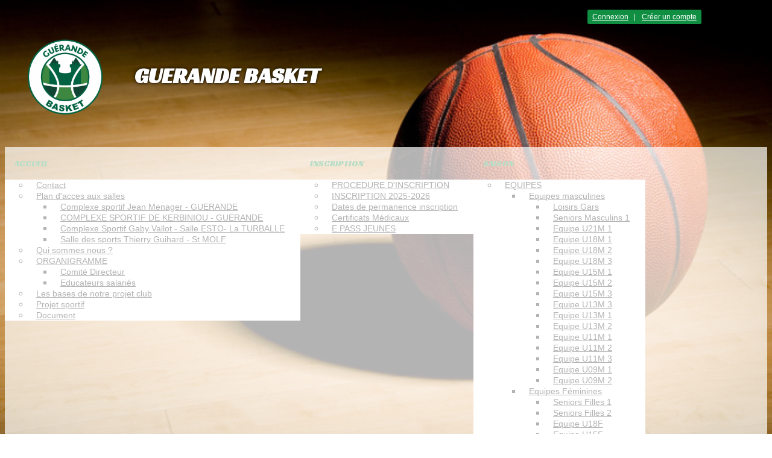

--- FILE ---
content_type: text/html; charset=UTF-8
request_url: https://guerandebasket.fr/articles/article/29/entrainements-fin-de-saison
body_size: 18231
content:
<!DOCTYPE html><html lang="fr" data-theme="light" data-theme-preference="system"><head><meta charset="UTF-8" /><title>Entrainements fin de saison | GUERANDE BASKET</title><meta name="description" content="Afin de préparer la saison 2023 - 2024 au mieux nous allons regrouper les joueurs / joueuses qui seront dans la même catégorie l&#39;année prochaine sur des créneaux comm..." /><meta name="keywords" content="basketball, GUERANDE BASKET" /><meta name="robots" content="index, follow" /><link rel="icon" href="/public/4474/upload/theme/kal-theme-favicon.png" /><link rel="shortcut icon" href="/public/4474/upload/theme/kal-theme-favicon.png" /><link rel="apple-touch-icon-precomposed" href="/public/4474/upload/theme/kal-theme-apptouchicon.png" /><meta http-equiv="content-language" content="fr-FR" /><meta http-equiv="language" content="fr-FR" /><meta name="theme-color" content="#108F43" /><meta http-equiv="theme-color" content="#108F43" /><meta name="twitter:card" content="summary_large_image"><meta name="twitter:title" content="Entrainements fin de saison" /><meta name="twitter:description" content="Afin de préparer la saison 2023 - 2024 au mieux nous allons regrouper les joueurs / joueuses qui seront dans la même catégorie l&#39;année prochaine sur des créneaux comm..." /><meta name="twitter:image:src" content="https://guerandebasket.fr/public/4474/upload/images/articles/29/creneaux-image.png" /><meta name="twitter:domain" content="https://guerandebasket.fr"><meta property="og:site_name" content="GUERANDE BASKET" /><meta property="og:locale" content="fr_FR" /><meta property="og:url" content="https://guerandebasket.fr/articles/article/29/entrainements-fin-de-saison" /><meta property="og:type" content="article" /><meta property="og:title" content="Entrainements fin de saison" /><meta property="og:description" content="Afin de préparer la saison 2023 - 2024 au mieux nous allons regrouper les joueurs / joueuses qui seront dans la même catégorie l&#39;année prochaine sur des créneaux comm..." /><meta property="og:image" content="https://guerandebasket.fr/public/4474/upload/images/articles/29/creneaux-image.png" /><meta property="og:image:url" content="https://guerandebasket.fr/public/4474/upload/images/articles/29/creneaux-image.png" /><meta property="op:markup_version" content="v1.0"><link rel="alternate" type="application/rss+xml" href="https://guerandebasket.fr/rss/articles" title="Articles"><script type="application/ld+json">{
    "@context": "https://schema.org",
    "@graph": [
        {
            "@type": "Organization",
            "@id": "https://guerandebasket.fr#organization",
            "name": "GUERANDE BASKET",
            "description": "GUERANDE BASKET - club de basketball",
            "logo": "//guerandebasket.fr/public/4474/upload/theme/kal-theme-logo-header.png",
            "url": "https://guerandebasket.fr"
        },
        {
            "@type": "WebSite",
            "@id": "https://guerandebasket.fr#website",
            "url": "https://guerandebasket.fr",
            "name": "GUERANDE BASKET",
            "publisher": {
                "@id": "https://guerandebasket.fr#organization"
            }
        }
    ]
}</script><meta name="viewport" content="width=device-width, initial-scale=1, minimum-scale=1, maximum-scale=1, shrink-to-fit=no" /><link rel="stylesheet" type="text/css" href="//guerandebasket.fr/css/font-face.php?20251224+13543" /><link rel="stylesheet" type="text/css" href="//cdn-x204.kalisport.com/lib/bootstrap3/bootstrap.min.css?20251224+13543" /><link rel="stylesheet" type="text/css" href="//cdn-x204.kalisport.com/lib/fontawesome/css/all.min.css?20251224+13543" /><link rel="stylesheet" type="text/css" href="//cdn-x204.kalisport.com/css/weather-icons.min.css?20251224+13543" /><link rel="stylesheet" type="text/css" href="//cdn-x204.kalisport.com/lib/smartmenus/addons/bootstrap/jquery.smartmenus.bootstrap.min.css?20251224+13543" /><link rel="stylesheet" type="text/css" href="//cdn-x204.kalisport.com/lib/owlcarousel/assets/owl.carousel.min.css?20251224+13543" /><link rel="stylesheet" type="text/css" href="//cdn-x204.kalisport.com/lib/bxslider/jquery.bxslider.min.css?20251224+13543" /><link rel="stylesheet" type="text/css" href="//guerandebasket.fr/themes/premium_jazz/css/gen.php?20251224+13543" /><link rel="stylesheet" type="text/css" href="//guerandebasket.fr/themes/premium_jazz/css/front-office.php?20251224+13543" /><link rel="stylesheet" type="text/css" href="//cdn-x204.kalisport.com/lib/lightbox/css/lightbox.min.css?20251224+13543" /><link rel="stylesheet" type="text/css" href="//cdn-x204.kalisport.com/lib/justifiedGallery/justifiedGallery.min.css?20251224+13543" /><link rel="stylesheet" type="text/css" href="//cdn-x204.kalisport.com/lib/chosen/chosen.min.css?20251224+13543" /><link rel="stylesheet" type="text/css" href="//cdn-x204.kalisport.com/lib/datepicker/css/datepicker3.min.css?20251224+13543" /><link rel="stylesheet" type="text/css" href="//guerandebasket.fr/lib/jquery-li-scroller/li-scroller.php?20251224+13543" /><link rel="stylesheet" type="text/css" href="//guerandebasket.fr/css/tarteaucitron_kalisport.php?20251224+13543" /><link rel="stylesheet" type="text/css" href="//cdn-x204.kalisport.com/lib/bootstrap-sweetalert/dist/sweetalert.css?20251224+13543" /><noscript><div class="alert alert-danger no-round-corner no-margin">Votre navigateur ne supporte pas JavaScript et vous n'avez pas accès à toutes les fonctionnalités du site.<br /><strong>Veuillez vérifier que JavaScript est bien activé sur votre navigateur.</strong></div></noscript><script type="text/javascript">var KAL_RACINE_PATH = "/";var KAL_THEME_PATH = "themes/premium_jazz/";var KAL_PLUGINS_MAJ_DATE = "20251224+13543";var KAL_CKEDITOR_CSS = "/themes/premium_jazz/css/ckeditor.css?20251224+13543";var KAL_CKEDITOR_CONFIG = "/lib/ckeditor/config.js?20251224+13543";var KAL_DATATABLE_FRENCH_URL = "//cdn-x204.kalisport.com/lib/datatables/French.json";var KAL_DATATABLE_SDOM = "<'header-container'l f><'row'<'col-sm-12'tr>><'footer-container'i p>";var KAL_IFRAMELY_APIKEY = "ae73da6af7c17b7ca6e716";var KAL_BLOCS_ENCARTPUB_SPEED = 500;var KAL_BLOCS_ENCARTPUB_ANIMATION_SPEED = 1000;var KAL_BLOC_GAMELINE_AUTOPLAY = true;var SESSION_UTILISATEUR_ID = 0;</script><script type="text/javascript" src="//cdn-x204.kalisport.com/lib/jquery.min.js?20251224+13543"  /></script><script type="text/javascript" src="//cdn-x204.kalisport.com/lib/jquery-ui-1.11.4/jquery-ui.min.js"  /></script><script type="text/javascript" src="//cdn-x204.kalisport.com/lib/bootstrap3/bootstrap.min.js?20251224+13543"  /></script><script type="text/javascript" src="//cdn-x204.kalisport.com/lib/smartmenus/jquery.smartmenus.min.js?20251224+13543"  /></script><script type="text/javascript" src="//cdn-x204.kalisport.com/lib/smartmenus/addons/bootstrap/jquery.smartmenus.bootstrap.min.js?20251224+13543"  /></script><script type="text/javascript" src="//cdn-x204.kalisport.com/lib/lightbox/js/lightbox.min.js?20251224+13543"  /></script><script type="text/javascript" src="//cdn-x204.kalisport.com/lib/fullcalendar/dist/index.global.min.js?20251224+13543"  /></script><script type="text/javascript" src="//cdn-x204.kalisport.com/lib/fullcalendar/packages/core/locales/fr.global.min.js?20251224+13543"  /></script><script type="text/javascript" src="//cdn-x204.kalisport.com/lib/jshashtable/hashtable.min.js?20251224+13543"  /></script><script type="text/javascript" src="//cdn-x204.kalisport.com/lib/jquery.numberformatter-1.2.4.min.js?20251224+13543"  /></script><script type="text/javascript" src="//cdn-x204.kalisport.com/lib/owlcarousel/owl.carousel.min.js?20251224+13543"  /></script><script type="text/javascript" src="//cdn-x204.kalisport.com/lib/tarteaucitron/tarteaucitron.min.js?20251224+13543"  /></script><script type="text/javascript">
    var showEncarts = [];
    $(document).ready(function(){
        var gameline = '.gameline .carousel';
        if ($(gameline).length > 0) {
            var nbItem  = 0;
            $(gameline).each( function( index ) {
                var iTmp = $(this).find('.item').length;
                if(iTmp > nbItem) nbItem = iTmp;
            });

            var bLoop = false;
            var bNav = false;
            if (nbItem > 1) {
                bLoop = true;
                bNav = true;
            }

            $(gameline).owlCarousel({
                loop: bLoop,
                nav: bNav,
                navText: ['<i class="fa fa-solid fa-angle-left">','<i class="fa fa-solid fa-angle-right">'],
                dots: false,
                margin: 0,
                autoplay: KAL_BLOC_GAMELINE_AUTOPLAY,
                autoplayHoverPause: true,
                responsiveClass: true,
                responsive:{
                    0:{
                        items: 2
                    },
                    450:{
                        items: 3
                    },
                    600:{
                        items: 4
                    },
                    768:{
                        items: 5
                    },
                    840:{
                        items: 6
                    }
                }
            });
            str = gameline+' .owl-stage';
            $(str).width(  $(str).width() +2 );
        }

        /***********************/

        var carouselEncarts = '.owl-encarts';
        if( $(carouselEncarts).length > 0 ) {
            var maxItem   = 7;
            var bLoop     = true;
            var bAutoplay = true;

            var nbItem  = 0;
            $(carouselEncarts).each( function( index ) {
                var iTmp = $(this).find('.item').length;
                if(iTmp > nbItem) nbItem = iTmp;
            });

            if (nbItem < maxItem){
                maxItem   = nbItem;
                bLoop     = false;
                bAutoplay = false;
            }

            if( $(window).width() < 1000 ){
                bLoop     = true;
                bAutoplay = true;
            }

            $(carouselEncarts).on('initialized.owl.carousel',function(property){
                owlActiveEncarts();
            });

            $(carouselEncarts).owlCarousel({
                loop               : bLoop,
                nav                : false,
                dots               : false,
                autoplay           : bAutoplay,
                autoplayHoverPause : true,
                autoplayTimeout    : KAL_BLOCS_ENCARTPUB_SPEED,
                smartSpeed         : KAL_BLOCS_ENCARTPUB_ANIMATION_SPEED,
                margin             : 20,
                callbacks          : true,
                info               : true,
                responsiveClass    : true,
                responsive         : {
                    0:{
                        items : 1
                    },
                    300:{
                        items : 2
                    },
                    600:{
                        items : 3
                    },
                    800:{
                        items : 4
                    },
                    1000:{
                        items : maxItem
                    }
                }
            });

            $(carouselEncarts).on('changed.owl.carousel',function(property){
                owlActiveEncarts();
            });

            function owlActiveEncarts(){
                var hookBloc  = $(carouselEncarts).attr('data-hook');

                ctrlShowEncarts = [];

                $(carouselEncarts+' .owl-item.active').each( function( index ) {
                    var eItem = $(this).find('.item');
                    var id    = eItem.attr('data-id');
                    var hook  = eItem.attr('data-hook');
                    
                    if(id != '' && hook != '' && isInView(this)){
                        if (typeof showEncarts[ hook ] === 'undefined'){
                            showEncarts[ hook ] = [];
                        }
        
                        ctrlShowEncarts[ id ] = true;
        
                        if (typeof showEncarts[ hook ][ id ] === 'undefined'){
                            // Appel AJAX
                            $.ajax({
                                url: KAL_RACINE_PATH + 'controller/partenaires/ajax.php?id=' + id + '&hook=' + hook
                            }).done(function() {
                                //console.log('Vue ++');
                            });
                        }
                    }
                });

                showEncarts[ hookBloc ] = ctrlShowEncarts;
            }
        }

        /***********************/

        /***********************/

        var idSliderImg = '.slider-img';
        if ($(idSliderImg).length > 0) {
            var bLoop = true;
            var bAutoplay = true;
            var bNav = true;

            $(idSliderImg).each( function( index ) {
                var iTmp = $(this).find('.item').length;
                if (iTmp <= 1) {
                    bLoop = false;
                    bAutoplay = false;
                    bNav = false;
                }
            });

            $(idSliderImg).owlCarousel({
                loop               : bLoop,
                autoplay           : bAutoplay,
                autoplayHoverPause : bAutoplay,
                autoplayTimeout    : 5000,
                nav                : bNav,
                navText            : ['<i class="fa fa-solid fa-angle-left">','<i class="fa fa-solid fa-angle-right">'],
                dots               : true,
                margin             : 0,
                responsiveClass    : true,
                responsive         : {
                    0: { items: 1 }
                },
                callbacks : true,
                info      : true
            });
        }

        var idSliderImgCover = '.slider-cover.page-cover';
        if ($(idSliderImgCover).length > 0) {
            var bLoop = true;
            var bAutoplay = true;
            var bNav = true;

            $(idSliderImgCover).each( function( index ) {
                var iTmp = $(this).find('.item').length;
                if (iTmp <= 1) {
                    bLoop = false;
                    bAutoplay = false;
                    bNav = false;
                }
            });

            $(idSliderImgCover).owlCarousel({
                loop            : bLoop,
                autoplay        : bAutoplay,
                autoplayTimeout : 5000,
                nav             : bNav,
                navText         : ['<i class="fa fa-solid fa-angle-left">','<i class="fa fa-solid fa-angle-right">'],
                dots            : true,
                margin          : 0,
                responsiveClass : true,
                responsive : {
                    0: { items: 1 }
                },
                callbacks  : true,
                info       : true,
                autoHeight : true
            });
        }
    });

    (function() {
        var po = document.createElement('script'); po.type = 'text/javascript'; po.async = true;
        po.src = 'https://apis.google.com/js/plusone.js?publisherid=115078143669127937148';
        var s = document.getElementsByTagName('script')[0]; s.parentNode.insertBefore(po, s);
    })();
$('.carousel').carousel();
                    tarteaucitron.init({
                        //'privacyUrl': 'https://guerandebasket.fr/protection-des-donnees', /* Privacy policy url */
                        'bodyPosition': 'bottom', /* or top to bring it as first element for accessibility */

                        'hashtag': '#tarteaucitron', /* Open the panel with this hashtag */
                        'cookieName': 'rgpdKAL-4474-guerandebasket', /* Cookie name */
                    
                        'orientation': 'bottom', /* Banner position (top - bottom) */
                        
                        'groupServices': false, /* Group services by category */
                        'showDetailsOnClick': true, /* Click to expand the description */
                        'serviceDefaultState': 'wait', /* Default state (true - wait - false) */

                        'showAlertSmall': false, /* Show the small banner on bottom right */
                        'cookieslist': true, /* Show the cookie list */

                        'showIcon': false, /* Show cookie icon to manage cookies */
                        //'iconSrc': '', /* Optionnal: URL or base64 encoded image */
                        'iconPosition': 'BottomRight', /* Position of the icon between BottomRight, BottomLeft, TopRight and TopLeft */

                        'adblocker': false, /* Show a Warning if an adblocker is detected */

                        'DenyAllCta' : true, /* Show the deny all button */
                        'AcceptAllCta' : true, /* Show the accept all button when highPrivacy on */
                        'highPrivacy': true, /* Disable auto consent */
                        'alwaysNeedConsent': false, /* Ask the consent for 'Privacy by design' services */

                        'handleBrowserDNTRequest': true, /* If Do Not Track == 1, disallow all */
                    
                        'removeCredit': false, /* Remove credit link */
                        'moreInfoLink': true, /* Show more info link */
                        'useExternalCss': false, /* If false, the tarteaucitron.css file will be loaded */
                        'useExternalJs': false, /* If false, the tarteaucitron.js file will be loaded */
                    
                        'cookieDomain': '.guerandebasket.fr', /* Shared cookie for subdomain website */

                        'readmoreLink': 'https://guerandebasket.fr/protection-des-donnees', /* Change the default readmore link pointing to tarteaucitron.io */
                        
                        'mandatory': true, /* Show a message about mandatory cookies */
                        'mandatoryCta': true, /* Show the disabled accept button when mandatory on */
                    
                        //'customCloserId': '', /* Optional a11y: Custom element ID used to open the panel */

                        'googleConsentMode': false, /* Enable Google Consent Mode v2 for Google ads and GA4 */

                        'partnersList': false /* Details the number of partners on the popup and middle banner */
                    });
                </script></head><body id="body" class="fond" data-twttr-rendered="true" itemscope itemtype="http://schema.org/Blog" data-theme="premium_jazz" data-srv="x204"><div id="scroll-top"></div><div id="website-container"><div id="hook-header"></div>

<div id="header-container">
    <div id="banner-container" class="banner no-banner no-banner-xs has-logo has-title">
        <div id="header">
            <div class="container">
                <div class="nav-user">
                    <ul class="nav-right">
                                                                                    <li>
                                    <a href="https://guerandebasket.fr/connexion">
                                        <i class="fa fa-solid fa-lock"></i>Connexion
                                    </a>
                                </li>
                                                                                        <li>
                                    <a href="https://guerandebasket.fr/creer-un-compte">
                                        <i class="fa fa-solid fa-user-plus"></i>Créer un compte
                                    </a>
                                </li>
                                                                        </ul>
                </div>

                <div class="logo">
                    <a href="https://guerandebasket.fr" title="Page d'accueil">
                        <img src="/public/4474/upload/theme/kal-theme-logo-header.png" alt="Logo GUERANDE BASKET" />                    </a>
                    <h1 class="h-font ">
                        <a href="https://guerandebasket.fr" title="Page d'accueil">
                                                            GUERANDE BASKET
                                                    </a>
                    </h1>
                </div>

                            </div>
        </div>

                <nav id="menu-container-desktop" class="menu-container desktop hidden-xs">
            <div class="container">
                <ul id="menu" class="nav navbar-nav sm">
                                        <li class="h-font ">
                    <a href="https://guerandebasket.fr"
                       >
                        Accueil
                        <i class="fa fa-solid fa-angle-down"></i>                    </a>
                        
                                            <ul class="dropdown-menu">
                                                                                                <li class="">
                                        <a href="https://guerandebasket.fr/contact"
                                           >
                                            Contact
                                                                                    </a>
                                            
                                                                            </li>
                                                                                                                                <li class="">
                                        <a href="https://guerandebasket.fr/plan-d-acces-aux-salles"
                                           >
                                            Plan d'acces aux salles
                                            <i class="fa fa-solid fa-angle-right"></i>                                        </a>
                                            
                                                                                    <ul class="dropdown-menu">
                                                                                                                                                            <li>
                                                            <a href="https://guerandebasket.fr/complexe-sportif-jean-menager-guerande"
                                                               >
                                                                Complexe sportif Jean Menager - GUERANDE
                                                                                                                            </a>

                                                                                                                    </li>
                                                                                                                                                                                                                <li>
                                                            <a href="https://guerandebasket.fr/complexe-sportif-de-kerbiniou"
                                                               >
                                                                COMPLEXE SPORTIF DE KERBINIOU - GUERANDE
                                                                                                                            </a>

                                                                                                                    </li>
                                                                                                                                                                                                                <li>
                                                            <a href="https://guerandebasket.fr/complexe-sportif-gaby-vallot-salle-esto"
                                                               >
                                                                Complexe Sportif Gaby Vallot - Salle ESTO- La TURBALLE
                                                                                                                            </a>

                                                                                                                    </li>
                                                                                                                                                                                                                <li>
                                                            <a href="https://guerandebasket.fr/salle-des-sports-thierry-guihard"
                                                               >
                                                                Salle des sports Thierry Guihard - St MOLF
                                                                                                                            </a>

                                                                                                                    </li>
                                                                                                                                                </ul>
                                                                            </li>
                                                                                                                                <li class="">
                                        <a href="https://guerandebasket.fr/qui-sommes-nous"
                                           >
                                            Qui sommes nous ?
                                                                                    </a>
                                            
                                                                            </li>
                                                                                                                                <li class="">
                                        <a href="https://guerandebasket.fr/organigramme-1"
                                           >
                                            ORGANIGRAMME
                                            <i class="fa fa-solid fa-angle-right"></i>                                        </a>
                                            
                                                                                    <ul class="dropdown-menu">
                                                                                                                                                            <li>
                                                            <a href="https://guerandebasket.fr/organigramme"
                                                               >
                                                                Comité Directeur
                                                                                                                            </a>

                                                                                                                    </li>
                                                                                                                                                                                                                <li>
                                                            <a href="https://guerandebasket.fr/educateurs-salaries"
                                                               >
                                                                Educateurs salariés
                                                                                                                            </a>

                                                                                                                    </li>
                                                                                                                                                </ul>
                                                                            </li>
                                                                                                                                <li class="">
                                        <a href="https://guerandebasket.fr/le-projet-club"
                                           >
                                            Les bases de notre projet club
                                                                                    </a>
                                            
                                                                            </li>
                                                                                                                                <li class="">
                                        <a href="https://guerandebasket.fr/projet-sportif"
                                           >
                                            Projet sportif
                                                                                    </a>
                                            
                                                                            </li>
                                                                                                                                <li class="">
                                        <a href="https://guerandebasket.fr/document"
                                           >
                                            Document
                                                                                    </a>
                                            
                                                                            </li>
                                                                                    </ul>
                                    </li>
                                                <li class="h-font ">
                    <a href="https://guerandebasket.fr/inscription-1"
                       >
                        INSCRIPTION
                        <i class="fa fa-solid fa-angle-down"></i>                    </a>
                        
                                            <ul class="dropdown-menu">
                                                                                                <li class="">
                                        <a href="https://guerandebasket.fr/procedure-d-inscription"
                                           >
                                            PROCEDURE D'INSCRIPTION
                                                                                    </a>
                                            
                                                                            </li>
                                                                                                                                <li class="">
                                        <a href="https://guerandebasket.fr/pre-inscription-2023-2024"
                                           >
                                            INSCRIPTION 2025-2026
                                                                                    </a>
                                            
                                                                            </li>
                                                                                                                                <li class="">
                                        <a href="https://guerandebasket.fr/permanence-d-inscription"
                                           >
                                            Dates de permanence inscription
                                                                                    </a>
                                            
                                                                            </li>
                                                                                                                                <li class="">
                                        <a href="https://guerandebasket.fr/certificat-medicaux"
                                           >
                                            Certificats Médicaux
                                                                                    </a>
                                            
                                                                            </li>
                                                                                                                                <li class="">
                                        <a href="https://guerandebasket.fr/e-pass-jeunes"
                                            target="_blank">
                                            E.PASS JEUNES
                                                                                    </a>
                                            
                                                                            </li>
                                                                                    </ul>
                                    </li>
                                                <li class="h-font ">
                    <a href="https://guerandebasket.fr/saison"
                       >
                        SAISON
                        <i class="fa fa-solid fa-angle-down"></i>                    </a>
                        
                                            <ul class="dropdown-menu">
                                                                                                <li class="">
                                        <a href="https://guerandebasket.fr/equipes"
                                           >
                                            EQUIPES
                                            <i class="fa fa-solid fa-angle-right"></i>                                        </a>
                                            
                                                                                    <ul class="dropdown-menu">
                                                                                                                                                            <li>
                                                            <a href="https://guerandebasket.fr/equipe-masculine"
                                                               >
                                                                Equipes masculines
                                                                <i class="fa fa-solid fa-angle-right"></i>                                                            </a>

                                                                                                                            <ul class="dropdown-menu">
                                                                                                                                                                                                                        <li>
                                                                                <a href="https://guerandebasket.fr/loisirs-gars"
                                                                                   >
                                                                                    Loisirs Gars
                                                                                                                                                                    </a>

                                                                                                                                                            </li>
                                                                                                                                                                                                                                                                                                <li>
                                                                                <a href="https://guerandebasket.fr/seniors-masculins-1"
                                                                                   >
                                                                                    Seniors Masculins 1
                                                                                                                                                                    </a>

                                                                                                                                                            </li>
                                                                                                                                                                                                                                                                                                <li>
                                                                                <a href="https://guerandebasket.fr/equipe-u20m"
                                                                                   >
                                                                                    Equipe U21M 1
                                                                                                                                                                    </a>

                                                                                                                                                            </li>
                                                                                                                                                                                                                                                                                                <li>
                                                                                <a href="https://guerandebasket.fr/equipe-u17m-r"
                                                                                   >
                                                                                    Equipe U18M 1
                                                                                                                                                                    </a>

                                                                                                                                                            </li>
                                                                                                                                                                                                                                                                                                <li>
                                                                                <a href="https://guerandebasket.fr/equipe-u17m-1"
                                                                                   >
                                                                                    Equipe U18M 2
                                                                                                                                                                    </a>

                                                                                                                                                            </li>
                                                                                                                                                                                                                                                                                                <li>
                                                                                <a href="https://guerandebasket.fr/equipe-u18m-3"
                                                                                   >
                                                                                    Equipe U18M 3
                                                                                                                                                                    </a>

                                                                                                                                                            </li>
                                                                                                                                                                                                                                                                                                <li>
                                                                                <a href="https://guerandebasket.fr/equipe-u15m-1"
                                                                                   >
                                                                                    Equipe U15M 1
                                                                                                                                                                    </a>

                                                                                                                                                            </li>
                                                                                                                                                                                                                                                                                                <li>
                                                                                <a href="https://guerandebasket.fr/equipe-u15m-2"
                                                                                   >
                                                                                    Equipe U15M 2
                                                                                                                                                                    </a>

                                                                                                                                                            </li>
                                                                                                                                                                                                                                                                                                <li>
                                                                                <a href="https://guerandebasket.fr/equipe-u11m4"
                                                                                   >
                                                                                    Equipe U15M 3
                                                                                                                                                                    </a>

                                                                                                                                                            </li>
                                                                                                                                                                                                                                                                                                <li>
                                                                                <a href="https://guerandebasket.fr/equipe-u15m-3"
                                                                                   >
                                                                                    Equipe U13M 3
                                                                                                                                                                    </a>

                                                                                                                                                            </li>
                                                                                                                                                                                                                                                                                                <li>
                                                                                <a href="https://guerandebasket.fr/equipe-u13m-1"
                                                                                   >
                                                                                    Equipe U13M 1
                                                                                                                                                                    </a>

                                                                                                                                                            </li>
                                                                                                                                                                                                                                                                                                <li>
                                                                                <a href="https://guerandebasket.fr/equipe-u13m-2"
                                                                                   >
                                                                                    Equipe U13M 2
                                                                                                                                                                    </a>

                                                                                                                                                            </li>
                                                                                                                                                                                                                                                                                                <li>
                                                                                <a href="https://guerandebasket.fr/equipe-u11m-1"
                                                                                   >
                                                                                    Equipe U11M 1
                                                                                                                                                                    </a>

                                                                                                                                                            </li>
                                                                                                                                                                                                                                                                                                <li>
                                                                                <a href="https://guerandebasket.fr/equipe-u11m-2"
                                                                                   >
                                                                                    Equipe U11M 2
                                                                                                                                                                    </a>

                                                                                                                                                            </li>
                                                                                                                                                                                                                                                                                                <li>
                                                                                <a href="https://guerandebasket.fr/equipe-u11m-3"
                                                                                   >
                                                                                    Equipe U11M 3
                                                                                                                                                                    </a>

                                                                                                                                                            </li>
                                                                                                                                                                                                                                                                                                <li>
                                                                                <a href="https://guerandebasket.fr/equipe-u09m-1"
                                                                                   >
                                                                                    Equipe U09M 1
                                                                                                                                                                    </a>

                                                                                                                                                            </li>
                                                                                                                                                                                                                                                                                                <li>
                                                                                <a href="https://guerandebasket.fr/equipe-u09m-2"
                                                                                   >
                                                                                    Equipe U09M 2
                                                                                                                                                                    </a>

                                                                                                                                                            </li>
                                                                                                                                                                                                            </ul>
                                                                                                                    </li>
                                                                                                                                                                                                                <li>
                                                            <a href="https://guerandebasket.fr/equipes-feminines"
                                                               >
                                                                Equipes Féminines
                                                                <i class="fa fa-solid fa-angle-right"></i>                                                            </a>

                                                                                                                            <ul class="dropdown-menu">
                                                                                                                                                                                                                        <li>
                                                                                <a href="https://guerandebasket.fr/seniors-filles-1"
                                                                                   >
                                                                                    Seniors Filles 1
                                                                                                                                                                    </a>

                                                                                                                                                            </li>
                                                                                                                                                                                                                                                                                                <li>
                                                                                <a href="https://guerandebasket.fr/seniors-filles-2"
                                                                                   >
                                                                                    Seniors Filles 2
                                                                                                                                                                    </a>

                                                                                                                                                            </li>
                                                                                                                                                                                                                                                                                                <li>
                                                                                <a href="https://guerandebasket.fr/equipe-u18f-1"
                                                                                   >
                                                                                    Equipe U18F
                                                                                                                                                                    </a>

                                                                                                                                                            </li>
                                                                                                                                                                                                                                                                                                <li>
                                                                                <a href="https://guerandebasket.fr/equipe-u15f"
                                                                                   >
                                                                                    Equipe U15F
                                                                                                                                                                    </a>

                                                                                                                                                            </li>
                                                                                                                                                                                                                                                                                                <li>
                                                                                <a href="https://guerandebasket.fr/equipe-u13f"
                                                                                   >
                                                                                    Equipe U13F
                                                                                                                                                                    </a>

                                                                                                                                                            </li>
                                                                                                                                                                                                                                                                                                <li>
                                                                                <a href="https://guerandebasket.fr/equipe-u09f"
                                                                                   >
                                                                                    Equipe U11F1
                                                                                                                                                                    </a>

                                                                                                                                                            </li>
                                                                                                                                                                                                                                                                                                <li>
                                                                                <a href="https://guerandebasket.fr/equipe-u09f-1"
                                                                                   >
                                                                                    Equipe U09F 1
                                                                                                                                                                    </a>

                                                                                                                                                            </li>
                                                                                                                                                                                                            </ul>
                                                                                                                    </li>
                                                                                                                                                </ul>
                                                                            </li>
                                                                                                                                <li class="">
                                        <a href="https://guerandebasket.fr/entrainements"
                                           >
                                            Entrainements
                                            <i class="fa fa-solid fa-angle-right"></i>                                        </a>
                                            
                                                                                    <ul class="dropdown-menu">
                                                                                                                                                            <li>
                                                            <a href="https://guerandebasket.fr/planning-entrainement-regulier"
                                                               >
                                                                Planning Entrainement
                                                                                                                            </a>

                                                                                                                    </li>
                                                                                                                                                                                                                <li>
                                                            <a href="https://guerandebasket.fr/planning-fin-de-saison"
                                                               >
                                                                Planning fin de saison
                                                                                                                            </a>

                                                                                                                    </li>
                                                                                                                                                                                                                <li>
                                                            <a href="https://guerandebasket.fr/qu-est-qu-un-cec"
                                                               >
                                                                Qu'est qu'un CEC?
                                                                                                                            </a>

                                                                                                                    </li>
                                                                                                                                                </ul>
                                                                            </li>
                                                                                                                                <li class="">
                                        <a href="https://guerandebasket.fr/organisation"
                                           >
                                            Convocation match du WE
                                                                                    </a>
                                            
                                                                            </li>
                                                                                                                                <li class="">
                                        <a href="https://guerandebasket.fr/matchs"
                                           >
                                            Resultats Matchs
                                                                                    </a>
                                            
                                                                            </li>
                                                                                                                                <li class="">
                                        <a href="https://guerandebasket.fr/agenda"
                                           >
                                            Agenda
                                                                                    </a>
                                            
                                                                            </li>
                                                                                    </ul>
                                    </li>
                                                <li class="h-font ">
                    <a href="https://guerandebasket.fr/mini-basket"
                       >
                        Mini & Micro Basket
                        <i class="fa fa-solid fa-angle-down"></i>                    </a>
                        
                                            <ul class="dropdown-menu">
                                                                                                <li class="">
                                        <a href="https://guerandebasket.fr/qu-est-ce-que-le-mini-basket"
                                           >
                                            Qu'est ce que le Mini Basket?
                                                                                    </a>
                                            
                                                                            </li>
                                                                                                                                <li class="">
                                        <a href="https://guerandebasket.fr/notre-ecole-mini-basket-labelise-efmb"
                                           >
                                            Notre école Mini-Basket labelisé EFMB
                                                                                    </a>
                                            
                                                                            </li>
                                                                                                                                <li class="">
                                        <a href="https://guerandebasket.fr/qu-est-ce-que-le-micro-basket"
                                           >
                                            Le Micro-Basket
                                                                                    </a>
                                            
                                                                            </li>
                                                                                                                                <li class="">
                                        <a href="https://guerandebasket.fr/planning-mini-basket"
                                           >
                                            Planning Mini Basket
                                                                                    </a>
                                            
                                                                            </li>
                                                                                    </ul>
                                    </li>
                                                <li class="h-font ">
                    <a href="https://guerandebasket.fr/ecole-arbitrage"
                       >
                        Ecole Arbitrage
                        <i class="fa fa-solid fa-angle-down"></i>                    </a>
                        
                                            <ul class="dropdown-menu">
                                                                                                <li class="">
                                        <a href="https://guerandebasket.fr/ecole-arbitrage-25-26"
                                           >
                                            Ecole arbitrage 25-26
                                                                                    </a>
                                            
                                                                            </li>
                                                                                    </ul>
                                    </li>
                                                <li class="h-font ">
                    <a href="https://guerandebasket.fr/partenariat"
                       >
                        Partenariat
                                            </a>
                        
                                    </li>
                                                <li class="h-font ">
                    <a href="https://guerandebasket.fr/stages"
                       >
                        STAGES
                        <i class="fa fa-solid fa-angle-down"></i>                    </a>
                        
                                            <ul class="dropdown-menu">
                                                                                                <li class="">
                                        <a href="https://guerandebasket.fr/stage-de-la-toussaint"
                                           >
                                            Stage de la Toussaint
                                            <i class="fa fa-solid fa-angle-right"></i>                                        </a>
                                            
                                                                                    <ul class="dropdown-menu">
                                                                                                                                                            <li>
                                                            <a href="https://guerandebasket.fr/stage-toussaint-u13-u15-u18"
                                                               >
                                                                Stage Toussaint U13 - U15 - U18
                                                                                                                            </a>

                                                                                                                    </li>
                                                                                                                                                                                                                <li>
                                                            <a href="https://guerandebasket.fr/stage-toussaint-u9-u11"
                                                               >
                                                                Stage Toussaint U9 - U11
                                                                                                                            </a>

                                                                                                                    </li>
                                                                                                                                                </ul>
                                                                            </li>
                                                                                                                                <li class="">
                                        <a href="https://guerandebasket.fr/stage-de-noel-1"
                                           >
                                            Stage de Noêl
                                            <i class="fa fa-solid fa-angle-right"></i>                                        </a>
                                            
                                                                                    <ul class="dropdown-menu">
                                                                                                                                                            <li>
                                                            <a href="https://guerandebasket.fr/stage-de-noel-u13-a-u18"
                                                               >
                                                                INSCRIPTION Stage de Noêl 2025
                                                                                                                            </a>

                                                                                                                    </li>
                                                                                                                                                </ul>
                                                                            </li>
                                                                                                                                <li class="">
                                        <a href="https://guerandebasket.fr/stage-vacances-d-hivers"
                                           >
                                            Stage Vacances d'Hiver (Février)
                                                                                    </a>
                                            
                                                                            </li>
                                                                                                                                <li class="">
                                        <a href="https://guerandebasket.fr/atlantique-basket-ball-camp-1"
                                           >
                                            Atlantique Basket Ball Camp
                                            <i class="fa fa-solid fa-angle-right"></i>                                        </a>
                                            
                                                                                    <ul class="dropdown-menu">
                                                                                                                                                            <li>
                                                            <a href="https://guerandebasket.fr/atlantique-basket-ball-camp"
                                                               >
                                                                Atlantique Basket Ball Camp 2025
                                                                                                                            </a>

                                                                                                                    </li>
                                                                                                                                                                                                                <li>
                                                            <a href="https://guerandebasket.fr/photo"
                                                               >
                                                                Photo du camp
                                                                                                                            </a>

                                                                                                                    </li>
                                                                                                                                                </ul>
                                                                            </li>
                                                                                                                                <li class="">
                                        <a href="https://guerandebasket.fr/stage-de-paques"
                                           >
                                            Stage de PAQUES
                                                                                    </a>
                                            
                                                                            </li>
                                                                                    </ul>
                                    </li>
                                                <li class="h-font ">
                    <a href="https://guerandebasket.fr/evenements"
                       >
                        Evénements
                        <i class="fa fa-solid fa-angle-down"></i>                    </a>
                        
                                            <ul class="dropdown-menu">
                                                                                                <li class="">
                                        <a href="https://guerandebasket.fr/tournois-1"
                                           >
                                            TOURNOIS
                                            <i class="fa fa-solid fa-angle-right"></i>                                        </a>
                                            
                                                                                    <ul class="dropdown-menu">
                                                                                                                                                            <li>
                                                            <a href="https://guerandebasket.fr/tournois"
                                                               >
                                                                Inscriptions Tournois
                                                                                                                            </a>

                                                                                                                    </li>
                                                                                                                                                                                                                <li>
                                                            <a href="https://guerandebasket.fr/tournoi-de-la-mie-caline"
                                                               >
                                                                TOURNOI DE LA MIE CALINE
                                                                <i class="fa fa-solid fa-angle-right"></i>                                                            </a>

                                                                                                                            <ul class="dropdown-menu">
                                                                                                                                                                                                                        <li>
                                                                                <a href="https://guerandebasket.fr/resultats-tournoi-la-mie-caline"
                                                                                   >
                                                                                    Résultats Tournoi La Mie Caline
                                                                                                                                                                    </a>

                                                                                                                                                            </li>
                                                                                                                                                                                                                                                                                                <li>
                                                                                <a href="https://guerandebasket.fr/planning-tournoi-la-mie-caline"
                                                                                   >
                                                                                    Planning tournoi La Mie Caline
                                                                                                                                                                    </a>

                                                                                                                                                            </li>
                                                                                                                                                                                                                                                                                                <li>
                                                                                <a href="https://guerandebasket.fr/inscription-tournoi-la-mie-caline"
                                                                                   >
                                                                                    inscription Tournoi La Mie Caline
                                                                                                                                                                    </a>

                                                                                                                                                            </li>
                                                                                                                                                                                                            </ul>
                                                                                                                    </li>
                                                                                                                                                                                                                <li>
                                                            <a href="https://guerandebasket.fr/tournoi-u9-u11-basket-ball-festival"
                                                               >
                                                                Tournoi U9/U11 BASKET BALL FESTIVAL
                                                                                                                            </a>

                                                                                                                    </li>
                                                                                                                                                </ul>
                                                                            </li>
                                                                                                                                <li class="">
                                        <a href="https://guerandebasket.fr/medievale"
                                           >
                                            MEDIEVALE
                                            <i class="fa fa-solid fa-angle-right"></i>                                        </a>
                                            
                                                                                    <ul class="dropdown-menu">
                                                                                                                                                            <li>
                                                            <a href="https://guerandebasket.fr/la-taverne-du-pti-bouc"
                                                               >
                                                                Réservation et menus de la Taverne du P'tit Bouc
                                                                                                                            </a>

                                                                                                                    </li>
                                                                                                                                                                                                                <li>
                                                            <a href="https://guerandebasket.fr/participer"
                                                               >
                                                                Inscription et planning des bénévoles
                                                                <i class="fa fa-solid fa-angle-right"></i>                                                            </a>

                                                                                                                            <ul class="dropdown-menu">
                                                                                                                                                                                                                        <li>
                                                                                <a href="https://guerandebasket.fr/la-plonge"
                                                                                   >
                                                                                    La plonge
                                                                                                                                                                    </a>

                                                                                                                                                            </li>
                                                                                                                                                                                                                                                                                                <li>
                                                                                <a href="https://guerandebasket.fr/les-grillades"
                                                                                   >
                                                                                    La restauration
                                                                                                                                                                    </a>

                                                                                                                                                            </li>
                                                                                                                                                                                                                                                                                                <li>
                                                                                <a href="https://guerandebasket.fr/le-service-en-salle"
                                                                                   >
                                                                                    Le service en salle
                                                                                                                                                                    </a>

                                                                                                                                                            </li>
                                                                                                                                                                                                                                                                                                <li>
                                                                                <a href="https://guerandebasket.fr/preparation"
                                                                                   >
                                                                                    Préparation
                                                                                                                                                                    </a>

                                                                                                                                                            </li>
                                                                                                                                                                                                                                                                                                <li>
                                                                                <a href="https://guerandebasket.fr/bar"
                                                                                   >
                                                                                    Bar
                                                                                                                                                                    </a>

                                                                                                                                                            </li>
                                                                                                                                                                                                                                                                                                <li>
                                                                                <a href="https://guerandebasket.fr/crepes"
                                                                                   >
                                                                                    Crèpes
                                                                                                                                                                    </a>

                                                                                                                                                            </li>
                                                                                                                                                                                                                                                                                                <li>
                                                                                <a href="https://guerandebasket.fr/montage-demontage"
                                                                                    target="_blank" >
                                                                                    Montage / Démontage
                                                                                                                                                                    </a>

                                                                                                                                                            </li>
                                                                                                                                                                                                            </ul>
                                                                                                                    </li>
                                                                                                                                                                                                                <li>
                                                            <a href="https://guerandebasket.fr/taverne-du-ptit-bouc"
                                                               >
                                                                Comment se rendre à la Taverne du ptit bouc?
                                                                                                                            </a>

                                                                                                                    </li>
                                                                                                                                                </ul>
                                                                            </li>
                                                                                                                                <li class="">
                                        <a href="https://guerandebasket.fr/grenier-du-pere-noel-2023"
                                           >
                                            grenier du pere noel
                                                                                    </a>
                                            
                                                                            </li>
                                                                                                                                <li class="">
                                        <a href="https://guerandebasket.fr/loto"
                                           >
                                            LOTO
                                                                                    </a>
                                            
                                                                            </li>
                                                                                                                                <li class="">
                                        <a href="https://guerandebasket.fr/vide-grenier"
                                           >
                                            VIDE GRENIER
                                                                                    </a>
                                            
                                                                            </li>
                                                                                                                                <li class="">
                                        <a href="https://guerandebasket.fr/match-prostar"
                                           >
                                            Match prostar
                                                                                    </a>
                                            
                                                                            </li>
                                                                                    </ul>
                                    </li>
                                                <li class="h-font ">
                    <a href="https://www.helloasso.com/associations/guerande-basket/boutiques/boutique-guerande-basket"
                        target="_blank">
                        LA BOUTIQUE
                                            </a>
                        
                                    </li>
                        </ul>            </div>
        </nav>
    </div>

        <nav id="menu-container-mobile" class="menu-container mobile visible-xs">
        <div class="container">
            <button type="button" class="navbar-toggle collapsed" data-toggle="collapse" data-target="#bs-navbar-collapse" aria-expanded="false">
                <span class="burger">
                    <span class="icon-bar"></span>
                    <span class="icon-bar"></span>
                    <span class="icon-bar"></span>
                </span>
                <span class="visible-xs h-font">Menu</span>
            </button>

            <div class="collapse navbar-collapse" id="bs-navbar-collapse">
                <ul id="menu" class="nav navbar-nav sm">
                                        <li class="h-font ">
                    <a href="https://guerandebasket.fr"
                       >
                        Accueil
                        <i class="fa fa-solid fa-angle-down"></i>                    </a>
                        
                                            <ul class="dropdown-menu">
                                                                                                <li class="">
                                        <a href="https://guerandebasket.fr/contact"
                                           >
                                            Contact
                                                                                    </a>
                                            
                                                                            </li>
                                                                                                                                <li class="">
                                        <a href="https://guerandebasket.fr/plan-d-acces-aux-salles"
                                           >
                                            Plan d'acces aux salles
                                            <i class="fa fa-solid fa-angle-right"></i>                                        </a>
                                            
                                                                                    <ul class="dropdown-menu">
                                                                                                                                                            <li>
                                                            <a href="https://guerandebasket.fr/complexe-sportif-jean-menager-guerande"
                                                               >
                                                                Complexe sportif Jean Menager - GUERANDE
                                                                                                                            </a>

                                                                                                                    </li>
                                                                                                                                                                                                                <li>
                                                            <a href="https://guerandebasket.fr/complexe-sportif-de-kerbiniou"
                                                               >
                                                                COMPLEXE SPORTIF DE KERBINIOU - GUERANDE
                                                                                                                            </a>

                                                                                                                    </li>
                                                                                                                                                                                                                <li>
                                                            <a href="https://guerandebasket.fr/complexe-sportif-gaby-vallot-salle-esto"
                                                               >
                                                                Complexe Sportif Gaby Vallot - Salle ESTO- La TURBALLE
                                                                                                                            </a>

                                                                                                                    </li>
                                                                                                                                                                                                                <li>
                                                            <a href="https://guerandebasket.fr/salle-des-sports-thierry-guihard"
                                                               >
                                                                Salle des sports Thierry Guihard - St MOLF
                                                                                                                            </a>

                                                                                                                    </li>
                                                                                                                                                </ul>
                                                                            </li>
                                                                                                                                <li class="">
                                        <a href="https://guerandebasket.fr/qui-sommes-nous"
                                           >
                                            Qui sommes nous ?
                                                                                    </a>
                                            
                                                                            </li>
                                                                                                                                <li class="">
                                        <a href="https://guerandebasket.fr/organigramme-1"
                                           >
                                            ORGANIGRAMME
                                            <i class="fa fa-solid fa-angle-right"></i>                                        </a>
                                            
                                                                                    <ul class="dropdown-menu">
                                                                                                                                                            <li>
                                                            <a href="https://guerandebasket.fr/organigramme"
                                                               >
                                                                Comité Directeur
                                                                                                                            </a>

                                                                                                                    </li>
                                                                                                                                                                                                                <li>
                                                            <a href="https://guerandebasket.fr/educateurs-salaries"
                                                               >
                                                                Educateurs salariés
                                                                                                                            </a>

                                                                                                                    </li>
                                                                                                                                                </ul>
                                                                            </li>
                                                                                                                                <li class="">
                                        <a href="https://guerandebasket.fr/le-projet-club"
                                           >
                                            Les bases de notre projet club
                                                                                    </a>
                                            
                                                                            </li>
                                                                                                                                <li class="">
                                        <a href="https://guerandebasket.fr/projet-sportif"
                                           >
                                            Projet sportif
                                                                                    </a>
                                            
                                                                            </li>
                                                                                                                                <li class="">
                                        <a href="https://guerandebasket.fr/document"
                                           >
                                            Document
                                                                                    </a>
                                            
                                                                            </li>
                                                                                    </ul>
                                    </li>
                                                <li class="h-font ">
                    <a href="https://guerandebasket.fr/inscription-1"
                       >
                        INSCRIPTION
                        <i class="fa fa-solid fa-angle-down"></i>                    </a>
                        
                                            <ul class="dropdown-menu">
                                                                                                <li class="">
                                        <a href="https://guerandebasket.fr/procedure-d-inscription"
                                           >
                                            PROCEDURE D'INSCRIPTION
                                                                                    </a>
                                            
                                                                            </li>
                                                                                                                                <li class="">
                                        <a href="https://guerandebasket.fr/pre-inscription-2023-2024"
                                           >
                                            INSCRIPTION 2025-2026
                                                                                    </a>
                                            
                                                                            </li>
                                                                                                                                <li class="">
                                        <a href="https://guerandebasket.fr/permanence-d-inscription"
                                           >
                                            Dates de permanence inscription
                                                                                    </a>
                                            
                                                                            </li>
                                                                                                                                <li class="">
                                        <a href="https://guerandebasket.fr/certificat-medicaux"
                                           >
                                            Certificats Médicaux
                                                                                    </a>
                                            
                                                                            </li>
                                                                                                                                <li class="">
                                        <a href="https://guerandebasket.fr/e-pass-jeunes"
                                            target="_blank">
                                            E.PASS JEUNES
                                                                                    </a>
                                            
                                                                            </li>
                                                                                    </ul>
                                    </li>
                                                <li class="h-font ">
                    <a href="https://guerandebasket.fr/saison"
                       >
                        SAISON
                        <i class="fa fa-solid fa-angle-down"></i>                    </a>
                        
                                            <ul class="dropdown-menu">
                                                                                                <li class="">
                                        <a href="https://guerandebasket.fr/equipes"
                                           >
                                            EQUIPES
                                            <i class="fa fa-solid fa-angle-right"></i>                                        </a>
                                            
                                                                                    <ul class="dropdown-menu">
                                                                                                                                                            <li>
                                                            <a href="https://guerandebasket.fr/equipe-masculine"
                                                               >
                                                                Equipes masculines
                                                                <i class="fa fa-solid fa-angle-right"></i>                                                            </a>

                                                                                                                            <ul class="dropdown-menu">
                                                                                                                                                                                                                        <li>
                                                                                <a href="https://guerandebasket.fr/loisirs-gars"
                                                                                   >
                                                                                    Loisirs Gars
                                                                                                                                                                    </a>

                                                                                                                                                            </li>
                                                                                                                                                                                                                                                                                                <li>
                                                                                <a href="https://guerandebasket.fr/seniors-masculins-1"
                                                                                   >
                                                                                    Seniors Masculins 1
                                                                                                                                                                    </a>

                                                                                                                                                            </li>
                                                                                                                                                                                                                                                                                                <li>
                                                                                <a href="https://guerandebasket.fr/equipe-u20m"
                                                                                   >
                                                                                    Equipe U21M 1
                                                                                                                                                                    </a>

                                                                                                                                                            </li>
                                                                                                                                                                                                                                                                                                <li>
                                                                                <a href="https://guerandebasket.fr/equipe-u17m-r"
                                                                                   >
                                                                                    Equipe U18M 1
                                                                                                                                                                    </a>

                                                                                                                                                            </li>
                                                                                                                                                                                                                                                                                                <li>
                                                                                <a href="https://guerandebasket.fr/equipe-u17m-1"
                                                                                   >
                                                                                    Equipe U18M 2
                                                                                                                                                                    </a>

                                                                                                                                                            </li>
                                                                                                                                                                                                                                                                                                <li>
                                                                                <a href="https://guerandebasket.fr/equipe-u18m-3"
                                                                                   >
                                                                                    Equipe U18M 3
                                                                                                                                                                    </a>

                                                                                                                                                            </li>
                                                                                                                                                                                                                                                                                                <li>
                                                                                <a href="https://guerandebasket.fr/equipe-u15m-1"
                                                                                   >
                                                                                    Equipe U15M 1
                                                                                                                                                                    </a>

                                                                                                                                                            </li>
                                                                                                                                                                                                                                                                                                <li>
                                                                                <a href="https://guerandebasket.fr/equipe-u15m-2"
                                                                                   >
                                                                                    Equipe U15M 2
                                                                                                                                                                    </a>

                                                                                                                                                            </li>
                                                                                                                                                                                                                                                                                                <li>
                                                                                <a href="https://guerandebasket.fr/equipe-u11m4"
                                                                                   >
                                                                                    Equipe U15M 3
                                                                                                                                                                    </a>

                                                                                                                                                            </li>
                                                                                                                                                                                                                                                                                                <li>
                                                                                <a href="https://guerandebasket.fr/equipe-u15m-3"
                                                                                   >
                                                                                    Equipe U13M 3
                                                                                                                                                                    </a>

                                                                                                                                                            </li>
                                                                                                                                                                                                                                                                                                <li>
                                                                                <a href="https://guerandebasket.fr/equipe-u13m-1"
                                                                                   >
                                                                                    Equipe U13M 1
                                                                                                                                                                    </a>

                                                                                                                                                            </li>
                                                                                                                                                                                                                                                                                                <li>
                                                                                <a href="https://guerandebasket.fr/equipe-u13m-2"
                                                                                   >
                                                                                    Equipe U13M 2
                                                                                                                                                                    </a>

                                                                                                                                                            </li>
                                                                                                                                                                                                                                                                                                <li>
                                                                                <a href="https://guerandebasket.fr/equipe-u11m-1"
                                                                                   >
                                                                                    Equipe U11M 1
                                                                                                                                                                    </a>

                                                                                                                                                            </li>
                                                                                                                                                                                                                                                                                                <li>
                                                                                <a href="https://guerandebasket.fr/equipe-u11m-2"
                                                                                   >
                                                                                    Equipe U11M 2
                                                                                                                                                                    </a>

                                                                                                                                                            </li>
                                                                                                                                                                                                                                                                                                <li>
                                                                                <a href="https://guerandebasket.fr/equipe-u11m-3"
                                                                                   >
                                                                                    Equipe U11M 3
                                                                                                                                                                    </a>

                                                                                                                                                            </li>
                                                                                                                                                                                                                                                                                                <li>
                                                                                <a href="https://guerandebasket.fr/equipe-u09m-1"
                                                                                   >
                                                                                    Equipe U09M 1
                                                                                                                                                                    </a>

                                                                                                                                                            </li>
                                                                                                                                                                                                                                                                                                <li>
                                                                                <a href="https://guerandebasket.fr/equipe-u09m-2"
                                                                                   >
                                                                                    Equipe U09M 2
                                                                                                                                                                    </a>

                                                                                                                                                            </li>
                                                                                                                                                                                                            </ul>
                                                                                                                    </li>
                                                                                                                                                                                                                <li>
                                                            <a href="https://guerandebasket.fr/equipes-feminines"
                                                               >
                                                                Equipes Féminines
                                                                <i class="fa fa-solid fa-angle-right"></i>                                                            </a>

                                                                                                                            <ul class="dropdown-menu">
                                                                                                                                                                                                                        <li>
                                                                                <a href="https://guerandebasket.fr/seniors-filles-1"
                                                                                   >
                                                                                    Seniors Filles 1
                                                                                                                                                                    </a>

                                                                                                                                                            </li>
                                                                                                                                                                                                                                                                                                <li>
                                                                                <a href="https://guerandebasket.fr/seniors-filles-2"
                                                                                   >
                                                                                    Seniors Filles 2
                                                                                                                                                                    </a>

                                                                                                                                                            </li>
                                                                                                                                                                                                                                                                                                <li>
                                                                                <a href="https://guerandebasket.fr/equipe-u18f-1"
                                                                                   >
                                                                                    Equipe U18F
                                                                                                                                                                    </a>

                                                                                                                                                            </li>
                                                                                                                                                                                                                                                                                                <li>
                                                                                <a href="https://guerandebasket.fr/equipe-u15f"
                                                                                   >
                                                                                    Equipe U15F
                                                                                                                                                                    </a>

                                                                                                                                                            </li>
                                                                                                                                                                                                                                                                                                <li>
                                                                                <a href="https://guerandebasket.fr/equipe-u13f"
                                                                                   >
                                                                                    Equipe U13F
                                                                                                                                                                    </a>

                                                                                                                                                            </li>
                                                                                                                                                                                                                                                                                                <li>
                                                                                <a href="https://guerandebasket.fr/equipe-u09f"
                                                                                   >
                                                                                    Equipe U11F1
                                                                                                                                                                    </a>

                                                                                                                                                            </li>
                                                                                                                                                                                                                                                                                                <li>
                                                                                <a href="https://guerandebasket.fr/equipe-u09f-1"
                                                                                   >
                                                                                    Equipe U09F 1
                                                                                                                                                                    </a>

                                                                                                                                                            </li>
                                                                                                                                                                                                            </ul>
                                                                                                                    </li>
                                                                                                                                                </ul>
                                                                            </li>
                                                                                                                                <li class="">
                                        <a href="https://guerandebasket.fr/entrainements"
                                           >
                                            Entrainements
                                            <i class="fa fa-solid fa-angle-right"></i>                                        </a>
                                            
                                                                                    <ul class="dropdown-menu">
                                                                                                                                                            <li>
                                                            <a href="https://guerandebasket.fr/planning-entrainement-regulier"
                                                               >
                                                                Planning Entrainement
                                                                                                                            </a>

                                                                                                                    </li>
                                                                                                                                                                                                                <li>
                                                            <a href="https://guerandebasket.fr/planning-fin-de-saison"
                                                               >
                                                                Planning fin de saison
                                                                                                                            </a>

                                                                                                                    </li>
                                                                                                                                                                                                                <li>
                                                            <a href="https://guerandebasket.fr/qu-est-qu-un-cec"
                                                               >
                                                                Qu'est qu'un CEC?
                                                                                                                            </a>

                                                                                                                    </li>
                                                                                                                                                </ul>
                                                                            </li>
                                                                                                                                <li class="">
                                        <a href="https://guerandebasket.fr/organisation"
                                           >
                                            Convocation match du WE
                                                                                    </a>
                                            
                                                                            </li>
                                                                                                                                <li class="">
                                        <a href="https://guerandebasket.fr/matchs"
                                           >
                                            Resultats Matchs
                                                                                    </a>
                                            
                                                                            </li>
                                                                                                                                <li class="">
                                        <a href="https://guerandebasket.fr/agenda"
                                           >
                                            Agenda
                                                                                    </a>
                                            
                                                                            </li>
                                                                                    </ul>
                                    </li>
                                                <li class="h-font ">
                    <a href="https://guerandebasket.fr/mini-basket"
                       >
                        Mini & Micro Basket
                        <i class="fa fa-solid fa-angle-down"></i>                    </a>
                        
                                            <ul class="dropdown-menu">
                                                                                                <li class="">
                                        <a href="https://guerandebasket.fr/qu-est-ce-que-le-mini-basket"
                                           >
                                            Qu'est ce que le Mini Basket?
                                                                                    </a>
                                            
                                                                            </li>
                                                                                                                                <li class="">
                                        <a href="https://guerandebasket.fr/notre-ecole-mini-basket-labelise-efmb"
                                           >
                                            Notre école Mini-Basket labelisé EFMB
                                                                                    </a>
                                            
                                                                            </li>
                                                                                                                                <li class="">
                                        <a href="https://guerandebasket.fr/qu-est-ce-que-le-micro-basket"
                                           >
                                            Le Micro-Basket
                                                                                    </a>
                                            
                                                                            </li>
                                                                                                                                <li class="">
                                        <a href="https://guerandebasket.fr/planning-mini-basket"
                                           >
                                            Planning Mini Basket
                                                                                    </a>
                                            
                                                                            </li>
                                                                                    </ul>
                                    </li>
                                                <li class="h-font ">
                    <a href="https://guerandebasket.fr/ecole-arbitrage"
                       >
                        Ecole Arbitrage
                        <i class="fa fa-solid fa-angle-down"></i>                    </a>
                        
                                            <ul class="dropdown-menu">
                                                                                                <li class="">
                                        <a href="https://guerandebasket.fr/ecole-arbitrage-25-26"
                                           >
                                            Ecole arbitrage 25-26
                                                                                    </a>
                                            
                                                                            </li>
                                                                                    </ul>
                                    </li>
                                                <li class="h-font ">
                    <a href="https://guerandebasket.fr/partenariat"
                       >
                        Partenariat
                                            </a>
                        
                                    </li>
                                                <li class="h-font ">
                    <a href="https://guerandebasket.fr/stages"
                       >
                        STAGES
                        <i class="fa fa-solid fa-angle-down"></i>                    </a>
                        
                                            <ul class="dropdown-menu">
                                                                                                <li class="">
                                        <a href="https://guerandebasket.fr/stage-de-la-toussaint"
                                           >
                                            Stage de la Toussaint
                                            <i class="fa fa-solid fa-angle-right"></i>                                        </a>
                                            
                                                                                    <ul class="dropdown-menu">
                                                                                                                                                            <li>
                                                            <a href="https://guerandebasket.fr/stage-toussaint-u13-u15-u18"
                                                               >
                                                                Stage Toussaint U13 - U15 - U18
                                                                                                                            </a>

                                                                                                                    </li>
                                                                                                                                                                                                                <li>
                                                            <a href="https://guerandebasket.fr/stage-toussaint-u9-u11"
                                                               >
                                                                Stage Toussaint U9 - U11
                                                                                                                            </a>

                                                                                                                    </li>
                                                                                                                                                </ul>
                                                                            </li>
                                                                                                                                <li class="">
                                        <a href="https://guerandebasket.fr/stage-de-noel-1"
                                           >
                                            Stage de Noêl
                                            <i class="fa fa-solid fa-angle-right"></i>                                        </a>
                                            
                                                                                    <ul class="dropdown-menu">
                                                                                                                                                            <li>
                                                            <a href="https://guerandebasket.fr/stage-de-noel-u13-a-u18"
                                                               >
                                                                INSCRIPTION Stage de Noêl 2025
                                                                                                                            </a>

                                                                                                                    </li>
                                                                                                                                                </ul>
                                                                            </li>
                                                                                                                                <li class="">
                                        <a href="https://guerandebasket.fr/stage-vacances-d-hivers"
                                           >
                                            Stage Vacances d'Hiver (Février)
                                                                                    </a>
                                            
                                                                            </li>
                                                                                                                                <li class="">
                                        <a href="https://guerandebasket.fr/atlantique-basket-ball-camp-1"
                                           >
                                            Atlantique Basket Ball Camp
                                            <i class="fa fa-solid fa-angle-right"></i>                                        </a>
                                            
                                                                                    <ul class="dropdown-menu">
                                                                                                                                                            <li>
                                                            <a href="https://guerandebasket.fr/atlantique-basket-ball-camp"
                                                               >
                                                                Atlantique Basket Ball Camp 2025
                                                                                                                            </a>

                                                                                                                    </li>
                                                                                                                                                                                                                <li>
                                                            <a href="https://guerandebasket.fr/photo"
                                                               >
                                                                Photo du camp
                                                                                                                            </a>

                                                                                                                    </li>
                                                                                                                                                </ul>
                                                                            </li>
                                                                                                                                <li class="">
                                        <a href="https://guerandebasket.fr/stage-de-paques"
                                           >
                                            Stage de PAQUES
                                                                                    </a>
                                            
                                                                            </li>
                                                                                    </ul>
                                    </li>
                                                <li class="h-font ">
                    <a href="https://guerandebasket.fr/evenements"
                       >
                        Evénements
                        <i class="fa fa-solid fa-angle-down"></i>                    </a>
                        
                                            <ul class="dropdown-menu">
                                                                                                <li class="">
                                        <a href="https://guerandebasket.fr/tournois-1"
                                           >
                                            TOURNOIS
                                            <i class="fa fa-solid fa-angle-right"></i>                                        </a>
                                            
                                                                                    <ul class="dropdown-menu">
                                                                                                                                                            <li>
                                                            <a href="https://guerandebasket.fr/tournois"
                                                               >
                                                                Inscriptions Tournois
                                                                                                                            </a>

                                                                                                                    </li>
                                                                                                                                                                                                                <li>
                                                            <a href="https://guerandebasket.fr/tournoi-de-la-mie-caline"
                                                               >
                                                                TOURNOI DE LA MIE CALINE
                                                                <i class="fa fa-solid fa-angle-right"></i>                                                            </a>

                                                                                                                            <ul class="dropdown-menu">
                                                                                                                                                                                                                        <li>
                                                                                <a href="https://guerandebasket.fr/resultats-tournoi-la-mie-caline"
                                                                                   >
                                                                                    Résultats Tournoi La Mie Caline
                                                                                                                                                                    </a>

                                                                                                                                                            </li>
                                                                                                                                                                                                                                                                                                <li>
                                                                                <a href="https://guerandebasket.fr/planning-tournoi-la-mie-caline"
                                                                                   >
                                                                                    Planning tournoi La Mie Caline
                                                                                                                                                                    </a>

                                                                                                                                                            </li>
                                                                                                                                                                                                                                                                                                <li>
                                                                                <a href="https://guerandebasket.fr/inscription-tournoi-la-mie-caline"
                                                                                   >
                                                                                    inscription Tournoi La Mie Caline
                                                                                                                                                                    </a>

                                                                                                                                                            </li>
                                                                                                                                                                                                            </ul>
                                                                                                                    </li>
                                                                                                                                                                                                                <li>
                                                            <a href="https://guerandebasket.fr/tournoi-u9-u11-basket-ball-festival"
                                                               >
                                                                Tournoi U9/U11 BASKET BALL FESTIVAL
                                                                                                                            </a>

                                                                                                                    </li>
                                                                                                                                                </ul>
                                                                            </li>
                                                                                                                                <li class="">
                                        <a href="https://guerandebasket.fr/medievale"
                                           >
                                            MEDIEVALE
                                            <i class="fa fa-solid fa-angle-right"></i>                                        </a>
                                            
                                                                                    <ul class="dropdown-menu">
                                                                                                                                                            <li>
                                                            <a href="https://guerandebasket.fr/la-taverne-du-pti-bouc"
                                                               >
                                                                Réservation et menus de la Taverne du P'tit Bouc
                                                                                                                            </a>

                                                                                                                    </li>
                                                                                                                                                                                                                <li>
                                                            <a href="https://guerandebasket.fr/participer"
                                                               >
                                                                Inscription et planning des bénévoles
                                                                <i class="fa fa-solid fa-angle-right"></i>                                                            </a>

                                                                                                                            <ul class="dropdown-menu">
                                                                                                                                                                                                                        <li>
                                                                                <a href="https://guerandebasket.fr/la-plonge"
                                                                                   >
                                                                                    La plonge
                                                                                                                                                                    </a>

                                                                                                                                                            </li>
                                                                                                                                                                                                                                                                                                <li>
                                                                                <a href="https://guerandebasket.fr/les-grillades"
                                                                                   >
                                                                                    La restauration
                                                                                                                                                                    </a>

                                                                                                                                                            </li>
                                                                                                                                                                                                                                                                                                <li>
                                                                                <a href="https://guerandebasket.fr/le-service-en-salle"
                                                                                   >
                                                                                    Le service en salle
                                                                                                                                                                    </a>

                                                                                                                                                            </li>
                                                                                                                                                                                                                                                                                                <li>
                                                                                <a href="https://guerandebasket.fr/preparation"
                                                                                   >
                                                                                    Préparation
                                                                                                                                                                    </a>

                                                                                                                                                            </li>
                                                                                                                                                                                                                                                                                                <li>
                                                                                <a href="https://guerandebasket.fr/bar"
                                                                                   >
                                                                                    Bar
                                                                                                                                                                    </a>

                                                                                                                                                            </li>
                                                                                                                                                                                                                                                                                                <li>
                                                                                <a href="https://guerandebasket.fr/crepes"
                                                                                   >
                                                                                    Crèpes
                                                                                                                                                                    </a>

                                                                                                                                                            </li>
                                                                                                                                                                                                                                                                                                <li>
                                                                                <a href="https://guerandebasket.fr/montage-demontage"
                                                                                    target="_blank" >
                                                                                    Montage / Démontage
                                                                                                                                                                    </a>

                                                                                                                                                            </li>
                                                                                                                                                                                                            </ul>
                                                                                                                    </li>
                                                                                                                                                                                                                <li>
                                                            <a href="https://guerandebasket.fr/taverne-du-ptit-bouc"
                                                               >
                                                                Comment se rendre à la Taverne du ptit bouc?
                                                                                                                            </a>

                                                                                                                    </li>
                                                                                                                                                </ul>
                                                                            </li>
                                                                                                                                <li class="">
                                        <a href="https://guerandebasket.fr/grenier-du-pere-noel-2023"
                                           >
                                            grenier du pere noel
                                                                                    </a>
                                            
                                                                            </li>
                                                                                                                                <li class="">
                                        <a href="https://guerandebasket.fr/loto"
                                           >
                                            LOTO
                                                                                    </a>
                                            
                                                                            </li>
                                                                                                                                <li class="">
                                        <a href="https://guerandebasket.fr/vide-grenier"
                                           >
                                            VIDE GRENIER
                                                                                    </a>
                                            
                                                                            </li>
                                                                                                                                <li class="">
                                        <a href="https://guerandebasket.fr/match-prostar"
                                           >
                                            Match prostar
                                                                                    </a>
                                            
                                                                            </li>
                                                                                    </ul>
                                    </li>
                                                <li class="h-font ">
                    <a href="https://www.helloasso.com/associations/guerande-basket/boutiques/boutique-guerande-basket"
                        target="_blank">
                        LA BOUTIQUE
                                            </a>
                        
                                    </li>
                        </ul>            </div>
        </div>
    </nav>
</div>

<div id="hook-pre-contenu" class="container">  
    <div id="header-partenaires" class="panel partenaires-band text-center bg-white">
        <div class="container">
                             <div class="encart-slider owl-encarts" data-hook="pre-contenu">
                                                                                                             
                        <div class="item" data-id="62" data-hook="pre-contenu">
                            <a href="https://guerandebasket.fr/partenariat/fiche/62/flavie-greyl-consultante-commmunication-et-digitalisation-savenay?e=pre-contenu">
                                <img src="/assets/img/default-ll.png" data-src="/public/4474/upload/images/partenaires/flavie-greyl-consultante-commmunication-et-digitalisation-savenay-logo.jpg" 
                                     alt="FLAVIE GREYL" 
                                     class="img-responsive kll" />
                            </a>
                        </div>
                                                                                                             
                        <div class="item" data-id="13" data-hook="pre-contenu">
                            <a href="https://guerandebasket.fr/partenariat/fiche/13/entreprise-generale-de-couverture-guenego-et-fils-couverture-guerande?e=pre-contenu">
                                <img src="/assets/img/default-ll.png" data-src="/public/4474/upload/images/partenaires/sarl-guenego-et-fils-guerande-vignette_2.jpg" 
                                     alt="ENTREPRISE GENERALE DE COUVERTURE GUENEGO ET FILS" 
                                     class="img-responsive kll" />
                            </a>
                        </div>
                                                                                                             
                        <div class="item" data-id="29" data-hook="pre-contenu">
                            <a href="https://guerandebasket.fr/partenariat/fiche/29/earl-le-cormier-aviculteurs-st-molf?e=pre-contenu">
                                <img src="/assets/img/default-ll.png" data-src="/public/4474/upload/images/partenaires/earl-le-cormier-aviculteurs-st-molf-logo.webp" 
                                     alt="EARL LE CORMIER" 
                                     class="img-responsive kll" />
                            </a>
                        </div>
                                                                                                             
                        <div class="item" data-id="15" data-hook="pre-contenu">
                            <a href="https://guerandebasket.fr/partenariat/fiche/15/gan-assurances-morin-et-coadou-assurances-activites-des-agents-et-courtiers-d-assurances-guerande?e=pre-contenu">
                                <img src="/assets/img/default-ll.png" data-src="/public/4474/upload/images/partenaires/gan-assurances-morin-et-coadou-assurances-guerande-vignette.jpg" 
                                     alt="GAN ASSURANCE" 
                                     class="img-responsive kll" />
                            </a>
                        </div>
                                                                                                             
                        <div class="item" data-id="19" data-hook="pre-contenu">
                            <a href="https://guerandebasket.fr/partenariat/fiche/19/atelier-david-fabrication-de-structures-metalliques-et-de-parties-de-structures-guerande?e=pre-contenu">
                                <img src="/assets/img/default-ll.png" data-src="/public/4474/upload/images/partenaires/atelier-david-charpente-metalique-guerande-vignette.png" 
                                     alt="ACIEO" 
                                     class="img-responsive kll" />
                            </a>
                        </div>
                                                                                                             
                        <div class="item" data-id="8" data-hook="pre-contenu">
                            <a href="https://guerandebasket.fr/partenariat/fiche/8/alexanare-vino-vini-caviste-guerande?e=pre-contenu">
                                <img src="/assets/img/default-ll.png" data-src="/public/4474/upload/images/partenaires/vino-vini-guerande-vignette_2.jpg" 
                                     alt="VINO-VINI" 
                                     class="img-responsive kll" />
                            </a>
                        </div>
                                                                                                             
                        <div class="item" data-id="14" data-hook="pre-contenu">
                            <a href="https://guerandebasket.fr/partenariat/fiche/14/seei-electricite-industrielle-montoir-de-bretagne?e=pre-contenu">
                                <img src="/assets/img/default-ll.png" data-src="/public/4474/upload/images/partenaires/seei-montoir-de-bretagne-vignette.png" 
                                     alt="ACTEMIUM SAINT NAZAIRE" 
                                     class="img-responsive kll" />
                            </a>
                        </div>
                                                                                                             
                        <div class="item" data-id="4" data-hook="pre-contenu">
                            <a href="https://guerandebasket.fr/partenariat/fiche/4/lunetterie-guerandaise-opticien-guerande?e=pre-contenu">
                                <img src="/assets/img/default-ll.png" data-src="/public/4474/upload/images/tiers/lunetterie-guerandaise-opticien-guerande-vignette_1.jpg" 
                                     alt="OPTIC 2000" 
                                     class="img-responsive kll" />
                            </a>
                        </div>
                                                                                                             
                        <div class="item" data-id="12" data-hook="pre-contenu">
                            <a href="https://guerandebasket.fr/partenariat/fiche/12/rpg-restauration-de-type-rapide-guerande?e=pre-contenu">
                                <img src="/assets/img/default-ll.png" data-src="/public/4474/upload/images/partenaires/mac-donald-guerande-vignette_1.jpg" 
                                     alt="MAC DONALD GUERANDE" 
                                     class="img-responsive kll" />
                            </a>
                        </div>
                                                                                                             
                        <div class="item" data-id="44" data-hook="pre-contenu">
                            <a href="https://guerandebasket.fr/partenariat/fiche/44/le-vieux-logis-restauration-traditionnelle-guerande?e=pre-contenu">
                                <img src="/assets/img/default-ll.png" data-src="/public/4474/upload/images/partenaires/le-vieux-logis-restauration-traditionnelle-guerande-vignette.jpg" 
                                     alt="LE VIEUX LOGIS" 
                                     class="img-responsive kll" />
                            </a>
                        </div>
                                                                                                             
                        <div class="item" data-id="7" data-hook="pre-contenu">
                            <a href="https://guerandebasket.fr/partenariat/fiche/7/sas-presqu-ile-investissement-constructeur-guerande?e=pre-contenu">
                                <img src="/assets/img/default-ll.png" data-src="/public/4474/upload/images/partenaires/sas-presqu-ile-investissement-guerande-vignette.png" 
                                     alt="SAS PRESQU'ILE INVESTISSEMENT" 
                                     class="img-responsive kll" />
                            </a>
                        </div>
                                                                                                             
                        <div class="item" data-id="3" data-hook="pre-contenu">
                            <a href="https://guerandebasket.fr/partenariat/fiche/3/propriete-prive-com-kathleen-lecallo-immobilier-la-baule-escoublac?e=pre-contenu">
                                <img src="/assets/img/default-ll.png" data-src="/public/4474/upload/images/partenaires/propriete-prive-com-kathleen-lecallo-la-baule-escoublac-vignette.jpg" 
                                     alt="PROPRIETE PRIVE.COM - KATHLEEN LECALLO" 
                                     class="img-responsive kll" />
                            </a>
                        </div>
                                                                                                             
                        <div class="item" data-id="10" data-hook="pre-contenu">
                            <a href="https://guerandebasket.fr/partenariat/fiche/10/cuisines-delaunay-cuisiniste-saint-nazaire?e=pre-contenu">
                                <img src="/assets/img/default-ll.png" data-src="/public/4474/upload/images/partenaires/cuisines-delaunay-saint-nazaire-logo.jpg" 
                                     alt="CUISINES DELAUNAY" 
                                     class="img-responsive kll" />
                            </a>
                        </div>
                                                                                                             
                        <div class="item" data-id="11" data-hook="pre-contenu">
                            <a href="https://guerandebasket.fr/partenariat/fiche/11/log-partner-consultant-transport-activites-des-agences-de-placement-de-main-d-oeuvre-saint-molf?e=pre-contenu">
                                <img src="/assets/img/default-ll.png" data-src="/public/4474/upload/images/partenaires/log-partner-guerande-vignette.jpg" 
                                     alt="LOG PARTNER" 
                                     class="img-responsive kll" />
                            </a>
                        </div>
                                                                                                             
                        <div class="item" data-id="20" data-hook="pre-contenu">
                            <a href="https://guerandebasket.fr/partenariat/fiche/20/ghp-hotel-hotelerie-guerande?e=pre-contenu">
                                <img src="/assets/img/default-ll.png" data-src="/public/4474/upload/images/partenaires/ghp-hotel-hotelerie-guerande-vignette_2.png" 
                                     alt="HOTEL DE LA CITE" 
                                     class="img-responsive kll" />
                            </a>
                        </div>
                                                                                                             
                        <div class="item" data-id="5" data-hook="pre-contenu">
                            <a href="https://guerandebasket.fr/partenariat/fiche/5/etablissment-lebert-equipements-industriels-guerande?e=pre-contenu">
                                <img src="/assets/img/default-ll.png" data-src="/public/4474/upload/images/partenaires/etablissment-lebert-guerande-vignette_1.jpg" 
                                     alt="CHAMPION" 
                                     class="img-responsive kll" />
                            </a>
                        </div>
                                                                                                             
                        <div class="item" data-id="54" data-hook="pre-contenu">
                            <a href="https://guerandebasket.fr/partenariat/fiche/54/park-et-box-entreposage-et-stockage-non-frigorifique-guerande?e=pre-contenu">
                                <img src="/assets/img/default-ll.png" data-src="/public/4474/upload/images/partenaires/park-et-box-location-de-box-et-parking-guerande-vignette.jpg" 
                                     alt="PARK & BOX" 
                                     class="img-responsive kll" />
                            </a>
                        </div>
                                                                                                             
                        <div class="item" data-id="2" data-hook="pre-contenu">
                            <a href="https://guerandebasket.fr/partenariat/fiche/2/cabinet-pineau-assurance-activites-des-agents-et-courtiers-d-assurances-guerande?e=pre-contenu">
                                <img src="/assets/img/default-ll.png" data-src="/public/4474/upload/images/partenaires/cabinet-pineau-guerande-vignette_3.jpg" 
                                     alt="CABINET PINEAU" 
                                     class="img-responsive kll" />
                            </a>
                        </div>
                                                                                                             
                        <div class="item" data-id="31" data-hook="pre-contenu">
                            <a href="https://guerandebasket.fr/partenariat/fiche/31/groupe-edl-energie-cande?e=pre-contenu">
                                <img src="/assets/img/default-ll.png" data-src="/public/4474/upload/images/partenaires/energies-de-loire-energie-la-baule-escoublac-vignette.png" 
                                     alt="Energie De Loire" 
                                     class="img-responsive kll" />
                            </a>
                        </div>
                                                                                                             
                        <div class="item" data-id="25" data-hook="pre-contenu">
                            <a href="https://guerandebasket.fr/partenariat/fiche/25/coca-atlantique-construction-de-reseaux-pour-fluides-la-chapelle-sur-erdre?e=pre-contenu">
                                <img src="/assets/img/default-ll.png" data-src="/public/4474/upload/images/partenaires/coca-atlantique-construction-de-reseaux-pour-fluides-la-chapelle-sur-erdre-vignette.png" 
                                     alt="COCA  ATLANTIQUE" 
                                     class="img-responsive kll" />
                            </a>
                        </div>
                                                                                                             
                        <div class="item" data-id="56" data-hook="pre-contenu">
                            <a href="https://guerandebasket.fr/partenariat/fiche/56/la-p-tite-casquette-restaurant-la-turballe?e=pre-contenu">
                                <img src="/assets/img/default-ll.png" data-src="/public/4474/upload/images/partenaires/la-p-tite-casquette-restaurant-la-turballe-vignette.jpg" 
                                     alt="La P'tite casquette" 
                                     class="img-responsive kll" />
                            </a>
                        </div>
                                                                                                             
                        <div class="item" data-id="6" data-hook="pre-contenu">
                            <a href="https://guerandebasket.fr/partenariat/fiche/6/bertiau-paysage-paysagiste-guerande?e=pre-contenu">
                                <img src="/assets/img/default-ll.png" data-src="/public/4474/upload/images/partenaires/berthiau-paysage-guerande-vignette_3.jpg" 
                                     alt="BERTIAU PAYSAGE" 
                                     class="img-responsive kll" />
                            </a>
                        </div>
                                                                                                             
                        <div class="item" data-id="17" data-hook="pre-contenu">
                            <a href="https://guerandebasket.fr/partenariat/fiche/17/mabo-travaux-btp-piriac-sur-mer?e=pre-contenu">
                                <img src="/assets/img/default-ll.png" data-src="/public/4474/upload/images/partenaires/mabo-piriac-sur-mer-vignette_2.jpg" 
                                     alt="MABO" 
                                     class="img-responsive kll" />
                            </a>
                        </div>
                                                                                                             
                        <div class="item" data-id="67" data-hook="pre-contenu">
                            <a href="https://guerandebasket.fr/partenariat/fiche/67/wall-king-animation-particulier-et-entreprise-avec-mur-digital-interactif-la-turballe?e=pre-contenu">
                                <img src="/assets/img/default-ll.png" data-src="/public/4474/upload/images/tiers/wall-king-animation-particulier-et-entreprise-avec-mur-digital-interactif-la-turballe-vignette_2.jpg" 
                                     alt="WALL KING le mur interactif" 
                                     class="img-responsive kll" />
                            </a>
                        </div>
                                    </div>
                    </div>
    </div>
    
    <div id="bloc-articles-flash-pre-contenu" class="panel panel-bloc bloc-articles-flash">
                    <div class="articles-flash-container">  
                                    <h2 class="h-font"><a href="https://guerandebasket.fr/articles">A venir</a></h2>
                                <div>
                    <ul id="articles-flash-pre-contenu">
                                                
                                                                                        
                            <li>
                                                                <a href="/articles/article/111/nos-u21-recompenses-aux-trophees-des-jeunes-de-la-ville-de-guerande">Nos U21 récompensés aux Trophées des jeunes de la ville de Guérande</a>
                            </li>
                                            </ul>
                </div>
            </div> <!-- /.articles-flash-container -->
            </div> <!-- /.panel -->
</div>



    

<div class="container bg-white">
    <div id="page" class="articles row">
        <div id="content" class="col-sm-9 ">
            
                            <div id="submenu">
                                            <ol class="breadcrumb round-corner-small">
                                                                                                <li itemprop="itemListElement" itemscope itemtype="http://schema.org/ListItem">
                                        <a href="https://guerandebasket.fr" itemprop="item">
                                            <span itemprop="name">Accueil</span>
                                        </a>
                                    </li>
                                                                                                                                <li itemprop="itemListElement" itemscope itemtype="http://schema.org/ListItem">
                                        <a href="https://guerandebasket.fr/articles" itemprop="item">
                                            <span itemprop="name">Articles</span>
                                        </a>
                                    </li>
                                                                                                                                <li itemprop="itemListElement" itemscope itemtype="http://schema.org/ListItem" class="active">
                                        <a href="https://guerandebasket.fr/articles/article/29/entrainements-fin-de-saison" itemprop="item">
                                            <span itemprop="name">Entrainements fin de saison</span>
                                        </a>
                                    </li>
                                                                                    </ol>
                                    </div>
            

    <p><em>Cet article n'est pas publié actuellement.</em></p>
            
            
                                                                <div class="social-share panel">
    
    <!-- WHATSAPP -->
    <a 
        class="btn btn-whatsapp" 
        href="https://api.whatsapp.com/send?text=https://guerandebasket.fr/articles/article/29/entrainements-fin-de-saison"
        target="_blank"
    >
        <i class="fa fa-brands fa-whatsapp m0"></i>
    </a>

    <!-- FACEBOOK -->
    <a 
        class="btn btn-facebook" 
        href="https://www.facebook.com/sharer/sharer.php?u=https://guerandebasket.fr/articles/article/29/entrainements-fin-de-saison&fbrefresh=kalisport" 
        target="_blank"
    >
        <i class="fa fa-brands fa-facebook-f m0"></i>
    </a>

    <!-- LINKEDIN -->
    <a 
        class="btn btn-linkedin" 
        href="https://www.linkedin.com/sharing/share-offsite/?url=https://guerandebasket.fr/articles/article/29/entrainements-fin-de-saison" 
        target="_blank"
    >
        <i class="fa fa-brands fa-linkedin m0"></i>
    </a>

    <!-- TWITTER -->
    <a 
        class="btn btn-twitter" 
        href="https://x.com/intent/post/?url=https://guerandebasket.fr/articles/article/29/entrainements-fin-de-saison" 
        target="_blank"
    >
        <i class="fa fa-brands fa-x-twitter m0"></i>
    </a>

    <h3>Partager cette page</h3>
</div>
                            
        </div> <!-- END CONTENT -->

                    <div class="column col-sm-3">
        <div id="convocation" class="panel panel-bloc">
        <div class="panel-body">
            <a href="https://guerandebasket.fr/organisation?mode=full">
                <i class="fa fa-solid fa-bullhorn"></i>
                                    <p class="h-font">CONVOCATION DU WE</p>
                                <span>Horaires des matchs, table de marque, arbitres, voitures</span>            </a>
        </div>
    </div>
    
<div class="panel panel-bloc panel-primary bloc-liens">            <div class="panel-heading">
                            <h3 class="h-font">
                    PLANNING DES ENTRAINEMENTS
                </h3>
                    </div>
    
        
                    
                    
                                            
                                
                        <div class="liste-item-group">
                                                                                        <div class="row">
                                    
                                                                                
                    
<div class="col col-sm-12">
    <div class="liste-item cover">
        <a href="https://guerandebasket.fr/entrainements" title="ENTRAINEMENTS" target="_self">
            <div class="image-container">
                                <span class="image kll" data-src="/public/4474/upload/images/bloc-lien/61/entrainement-silhouette_1.png">
                    <img src="/assets/img/default-ll.png" data-src="/public/4474/upload/images/bloc-lien/61/entrainement-silhouette_1.png" alt="ENTRAINEMENTS" class="hidden kll" />
                </span>
                            </div>
            
            <div class="legend">
                                                <div class="titre h-font">
                    ENTRAINEMENTS
                </div>
                            </div>
        </a>
    </div>
</div>                                
                        </div>        </div>
    </div>    
<div class="panel panel-bloc panel-primary bloc-liens">            <div class="panel-heading">
                            <h3 class="h-font">
                    PROJET SPORTIF
                </h3>
                    </div>
    
        
                    
                    
                                            
                                
                        <div class="liste-item-group">
                                                                                        <div class="row">
                                    
                                                                                
                    
<div class="col col-sm-12">
    <div class="liste-item cover">
        <a href="https://guerandebasket.fr/projet-sportif" title="PROJET SPORTIF GUERANDE BASKET" target="_blank">
            <div class="image-container">
                                <span class="image kll" data-src="/public/4474/upload/images/bloc-lien/64/bandeau-psgb-v5.jpg">
                    <img src="/assets/img/default-ll.png" data-src="/public/4474/upload/images/bloc-lien/64/bandeau-psgb-v5.jpg" alt="PROJET SPORTIF GUERANDE BASKET" class="hidden kll" />
                </span>
                            </div>
            
            <div class="legend">
                                                <div class="titre h-font">
                    PROJET SPORTIF GUERANDE BASKET
                </div>
                            </div>
        </a>
    </div>
</div>                                
                        </div>        </div>
    </div>    
<div id="column-article" class="panel panel-bloc panel-primary bg-white">
    <div class="panel-heading">
        <h3 class="h-font">
            <a href="/articles/article/74/stage-de-la-saison">
                                Stage de la Saison
            </a>
        </h3>
    </div>
    <div class="panel-body">
        
                            <div class="margin-bottom">
                                    <a href="/public/4474/upload/images/articles/74/programme-stage-25-26.jpg" class="thumbnail" data-lightbox="image">
                        <img 
                            src="/assets/img/default-ll.png" 
                            data-src="/public/4474/upload/images/articles/74/programme-stage-25-26.jpg" 
                            title="programme stage 25-26"  
                            alt="programme stage 25-26" 
                            class="img-responsive kll" 
                            itemprop="image" 
                        />
                    </a>
                            </div>
        
        <div class="render-ckeditor">
            <p>Retrouvez toutes les dates des stages de la saison</p>
        </div>
        
                
            </div>
</div>

</div> <!-- END COLUMN -->
        
        <div class="clearfix"></div>
    </div> <!-- END PAGE -->

</div> <!--  END CONTAINER -->

<div id="hook-post-contenu" class="container">    <div id="footer-social-club" class="bloc-social-club text-center panel">
        <div class="container">
                            <h3><span>Réseaux sociaux</span></h3>
                        
            <div class="social-group">  
                                    <div class="social-item">
                        <a href="https://fr-fr.facebook.com/GuerandeBasket/" target="_blank" style="color: #3b5998;">
                            <i class="fa fa-brands fa-facebook"></i>
                        </a>
                    </div>
                                    <div class="social-item">
                        <a href="https://www.youtube.com/channel/UCB3824z3MM-fG-ppk6iX4pQ" target="_blank" style="color: #ff0000;">
                            <i class="fa fa-brands fa-youtube"></i>
                        </a>
                    </div>
                                    <div class="social-item">
                        <a href="https://www.instagram.com/guerande.basket/" target="_blank" style="color: #405de6;">
                            <i class="fa fa-brands fa-instagram"></i>
                        </a>
                    </div>
                            </div>
            
        </div>
    </div>
    <div id="gameline-post-contenu" class="gameline panel bg-white">
        <div class="container">
            <div class="carousel">
                                                        
                                                                                                                                        
                    
                    <div class="item">
                        <a href="https://guerandebasket.fr/matchs/apercu/2197/20251220-beaujoire-basket-club?mode=full">
                            <div class="title-container">
                                <div class="row">
                                                                            <div class="col-xs-6 date">
                                            20 déc.
                                        </div>
                                        <div class="col-xs-6 time">
                                            18H00
                                        </div>
                                                                    </div>
                            </div>

                            <div class="match-container">
                                <div class="team">
                                    <div class="logo logo-home ">
                                        <img class="kll" src="/assets/img/default-ll-carre.png" data-src="/public/4474/upload/images/clubs-adverses/logo-beaujoire-basket-club.jpeg" alt="BEAUJOIRE BASKET CLUB" />
                                    </div>
                                    <div class="nom h-font">BEAUJOIRE BASKET CLUB</div>
                                    <div class="score">
                                                                                    
                                                                                                                        </div>
                                </div>
                                <div class="team">
                                    <div class="logo logo-away ">
                                        <img class="kll" src="/assets/img/default-ll-carre.png" data-src="/public/4474/upload/images/clubs/logo-guerande-basket_1-carre.jpg" alt="GUERANDE BASKET" />
                                    </div>
                                    <div class="nom h-font">SF1</div>
                                    <div class="score">
                                                                                    
                                                                                                                        </div>
                                </div>
                                <div class="competition">
                                                                        Coupe
                                </div>
                            </div>

                                                        
                            <script type="application/ld+json">
                            {
                                "@context": "https://schema.org/",
                                "@type": "SportEvent",
                                "name": "BEAUJOIRE BASKET CLUB - SF1",
                                "url": "https://guerandebasket.fr/matchs/apercu/2197/20251220-beaujoire-basket-club?mode=full",
                                "startDate": "2025-12-20T18:00+02:00",
                                "awayTeam": {
                                    "@type": "SportTeam",
                                    "name" : "SF1",
                                    "sameAs" : "https://guerandebasket.fr"
                                },
                                "homeTeam": {
                                    "@type": "SportTeam",
                                    "name" : "BEAUJOIRE BASKET CLUB",
                                    "sameAs" : ""
                                }
                            }
                            </script>
                            
                        </a>
                    </div>
                                                        
                                                                                                                                        
                    
                    <div class="item">
                        <a href="https://guerandebasket.fr/matchs/apercu/2196/20251214-la-mie-caline?mode=full">
                            <div class="title-container">
                                <div class="row">
                                                                            <div class="col-xs-6 date">
                                            14 déc.
                                        </div>
                                        <div class="col-xs-6 time">
                                            09H00
                                        </div>
                                                                    </div>
                            </div>

                            <div class="match-container">
                                <div class="team">
                                    <div class="logo logo-home ">
                                        <img class="kll" src="/assets/img/default-ll-carre.png" data-src="/public/4474/upload/images/clubs/logo-guerande-basket_1-carre.jpg" alt="GUERANDE BASKET" />
                                    </div>
                                    <div class="nom h-font">U15M3</div>
                                    <div class="score">
                                                                                    
                                                                                                                        </div>
                                </div>
                                <div class="team">
                                    <div class="logo logo-away ">
                                        <img class="kll" src="/assets/img/default-ll-carre.png" data-src="/public/4474/upload/images/clubs-adverses/logo-guerande-basket.jpg" alt="GUERANDE BASKET" />
                                    </div>
                                    <div class="nom h-font">LA MIE CALINE</div>
                                    <div class="score">
                                                                                    
                                                                                                                        </div>
                                </div>
                                <div class="competition">
                                                                        Tournoi
                                </div>
                            </div>

                                                        
                            <script type="application/ld+json">
                            {
                                "@context": "https://schema.org/",
                                "@type": "SportEvent",
                                "name": "U15M3 - LA MIE CALINE",
                                "url": "https://guerandebasket.fr/matchs/apercu/2196/20251214-la-mie-caline?mode=full",
                                "startDate": "2025-12-14T09:00+02:00",
                                "awayTeam": {
                                    "@type": "SportTeam",
                                    "name" : "LA MIE CALINE",
                                    "sameAs" : ""
                                },
                                "homeTeam": {
                                    "@type": "SportTeam",
                                    "name" : "U15M3",
                                    "sameAs" : "https://guerandebasket.fr"
                                }
                            }
                            </script>
                            
                        </a>
                    </div>
                                                        
                                                                                                                                        
                    
                    <div class="item">
                        <a href="https://guerandebasket.fr/matchs/apercu/2179/20251213-saint-andre-basket-ball-1?mode=full">
                            <div class="title-container">
                                <div class="row">
                                                                            <div class="col-xs-6 date">
                                            13 déc.
                                        </div>
                                        <div class="col-xs-6 time">
                                            16H30
                                        </div>
                                                                    </div>
                            </div>

                            <div class="match-container">
                                <div class="team">
                                    <div class="logo logo-home ">
                                        <img class="kll" src="/assets/img/default-ll-carre.png" data-src="/public/4474/upload/images/clubs/logo-guerande-basket_1-carre.jpg" alt="GUERANDE BASKET" />
                                    </div>
                                    <div class="nom h-font">U09M1</div>
                                    <div class="score">
                                                                                                                                                                                        07
                                                                                            
                                                                                                                        </div>
                                </div>
                                <div class="team">
                                    <div class="logo logo-away ">
                                        <img class="kll" src="/assets/img/default-ll-carre.png" data-src="/public/4474/upload/images/clubs-adverses/logo-saint-andre-basket-ball.png" alt="SAINT ANDRE BASKET BALL" />
                                    </div>
                                    <div class="nom h-font">SAINT ANDRE BASKET BALL - 1</div>
                                    <div class="score">
                                                                                                                                                                                        10
                                                                                            
                                                                                                                        </div>
                                </div>
                                <div class="competition">
                                                                        Champ.
                                </div>
                            </div>

                                                        
                            <script type="application/ld+json">
                            {
                                "@context": "https://schema.org/",
                                "@type": "SportEvent",
                                "name": "U09M1 - SAINT ANDRE BASKET BALL - 1",
                                "url": "https://guerandebasket.fr/matchs/apercu/2179/20251213-saint-andre-basket-ball-1?mode=full",
                                "startDate": "2025-12-13T16:30+02:00",
                                "awayTeam": {
                                    "@type": "SportTeam",
                                    "name" : "SAINT ANDRE BASKET BALL - 1",
                                    "sameAs" : ""
                                },
                                "homeTeam": {
                                    "@type": "SportTeam",
                                    "name" : "U09M1",
                                    "sameAs" : "https://guerandebasket.fr"
                                }
                            }
                            </script>
                            
                        </a>
                    </div>
                                                        
                                                                                                                                        
                    
                    <div class="item">
                        <a href="https://guerandebasket.fr/matchs/apercu/2167/20251213-les-frechets-bc-st-nazaire-1?mode=full">
                            <div class="title-container">
                                <div class="row">
                                                                            <div class="col-xs-6 date">
                                            13 déc.
                                        </div>
                                        <div class="col-xs-6 time">
                                            15H00
                                        </div>
                                                                    </div>
                            </div>

                            <div class="match-container">
                                <div class="team">
                                    <div class="logo logo-home ">
                                        <img class="kll" src="/assets/img/default-ll-carre.png" data-src="/public/4474/upload/images/clubs-adverses/logo-les-frechets-bc-st-nazaire.jpg" alt="LES FRECHETS BC ST NAZAIRE" />
                                    </div>
                                    <div class="nom h-font">LES FRECHETS BC ST NAZAIRE - 1</div>
                                    <div class="score">
                                                                                    
                                                                                                                        </div>
                                </div>
                                <div class="team">
                                    <div class="logo logo-away ">
                                        <img class="kll" src="/assets/img/default-ll-carre.png" data-src="/public/4474/upload/images/clubs/logo-guerande-basket_1-carre.jpg" alt="GUERANDE BASKET" />
                                    </div>
                                    <div class="nom h-font">U09F-1</div>
                                    <div class="score">
                                                                                    
                                                                                                                        </div>
                                </div>
                                <div class="competition">
                                                                        Champ.
                                </div>
                            </div>

                                                        
                            <script type="application/ld+json">
                            {
                                "@context": "https://schema.org/",
                                "@type": "SportEvent",
                                "name": "LES FRECHETS BC ST NAZAIRE - 1 - U09F-1",
                                "url": "https://guerandebasket.fr/matchs/apercu/2167/20251213-les-frechets-bc-st-nazaire-1?mode=full",
                                "startDate": "2025-12-13T15:00+02:00",
                                "awayTeam": {
                                    "@type": "SportTeam",
                                    "name" : "U09F-1",
                                    "sameAs" : "https://guerandebasket.fr"
                                },
                                "homeTeam": {
                                    "@type": "SportTeam",
                                    "name" : "LES FRECHETS BC ST NAZAIRE - 1",
                                    "sameAs" : ""
                                }
                            }
                            </script>
                            
                        </a>
                    </div>
                                                        
                                                                                                                                        
                    
                    <div class="item">
                        <a href="https://guerandebasket.fr/matchs/apercu/2185/20251213-saint-andre-basket-ball-2?mode=full">
                            <div class="title-container">
                                <div class="row">
                                                                            <div class="col-xs-6 date">
                                            13 déc.
                                        </div>
                                        <div class="col-xs-6 time">
                                            15H00
                                        </div>
                                                                    </div>
                            </div>

                            <div class="match-container">
                                <div class="team">
                                    <div class="logo logo-home ">
                                        <img class="kll" src="/assets/img/default-ll-carre.png" data-src="/public/4474/upload/images/clubs/logo-guerande-basket_1-carre.jpg" alt="GUERANDE BASKET" />
                                    </div>
                                    <div class="nom h-font">U09M2</div>
                                    <div class="score">
                                                                                    
                                                                                                                        </div>
                                </div>
                                <div class="team">
                                    <div class="logo logo-away ">
                                        <img class="kll" src="/assets/img/default-ll-carre.png" data-src="/public/4474/upload/images/clubs-adverses/logo-saint-andre-basket-ball.png" alt="SAINT ANDRE BASKET BALL" />
                                    </div>
                                    <div class="nom h-font">SAINT ANDRE BASKET BALL - 2</div>
                                    <div class="score">
                                                                                    
                                                                                                                        </div>
                                </div>
                                <div class="competition">
                                                                        Champ.
                                </div>
                            </div>

                                                        
                            <script type="application/ld+json">
                            {
                                "@context": "https://schema.org/",
                                "@type": "SportEvent",
                                "name": "U09M2 - SAINT ANDRE BASKET BALL - 2",
                                "url": "https://guerandebasket.fr/matchs/apercu/2185/20251213-saint-andre-basket-ball-2?mode=full",
                                "startDate": "2025-12-13T15:00+02:00",
                                "awayTeam": {
                                    "@type": "SportTeam",
                                    "name" : "SAINT ANDRE BASKET BALL - 2",
                                    "sameAs" : ""
                                },
                                "homeTeam": {
                                    "@type": "SportTeam",
                                    "name" : "U09M2",
                                    "sameAs" : "https://guerandebasket.fr"
                                }
                            }
                            </script>
                            
                        </a>
                    </div>
                                                        
                                                                                                                                        
                    
                    <div class="item">
                        <a href="https://guerandebasket.fr/matchs/apercu/2149/20251213-erdre-basket-club-1?mode=full">
                            <div class="title-container">
                                <div class="row">
                                                                            <div class="col-xs-6 date">
                                            13 déc.
                                        </div>
                                        <div class="col-xs-6 time">
                                            14H00
                                        </div>
                                                                    </div>
                            </div>

                            <div class="match-container">
                                <div class="team">
                                    <div class="logo logo-home ">
                                        <img class="kll" src="/assets/img/default-ll-carre.png" data-src="/public/4474/upload/images/clubs-adverses/logo-erdre-basket-club.png" alt="ERDRE BASKET CLUB" />
                                    </div>
                                    <div class="nom h-font">ERDRE BASKET CLUB - 1</div>
                                    <div class="score">
                                                                                    
                                                                                                                        </div>
                                </div>
                                <div class="team">
                                    <div class="logo logo-away ">
                                        <img class="kll" src="/assets/img/default-ll-carre.png" data-src="/public/4474/upload/images/clubs/logo-guerande-basket_1-carre.jpg" alt="GUERANDE BASKET" />
                                    </div>
                                    <div class="nom h-font">U11F1</div>
                                    <div class="score">
                                                                                    
                                                                                                                        </div>
                                </div>
                                <div class="competition">
                                                                        Champ.
                                </div>
                            </div>

                                                        
                            <script type="application/ld+json">
                            {
                                "@context": "https://schema.org/",
                                "@type": "SportEvent",
                                "name": "ERDRE BASKET CLUB - 1 - U11F1",
                                "url": "https://guerandebasket.fr/matchs/apercu/2149/20251213-erdre-basket-club-1?mode=full",
                                "startDate": "2025-12-13T14:00+02:00",
                                "awayTeam": {
                                    "@type": "SportTeam",
                                    "name" : "U11F1",
                                    "sameAs" : "https://guerandebasket.fr"
                                },
                                "homeTeam": {
                                    "@type": "SportTeam",
                                    "name" : "ERDRE BASKET CLUB - 1",
                                    "sameAs" : ""
                                }
                            }
                            </script>
                            
                        </a>
                    </div>
                                                        
                                                                                                                                        
                    
                    <div class="item">
                        <a href="https://guerandebasket.fr/matchs/apercu/2173/20251213-basket-sud-vilaine-ferel?mode=full">
                            <div class="title-container">
                                <div class="row">
                                                                            <div class="col-xs-6 date">
                                            13 déc.
                                        </div>
                                        <div class="col-xs-6 time">
                                            13H30
                                        </div>
                                                                    </div>
                            </div>

                            <div class="match-container">
                                <div class="team">
                                    <div class="logo logo-home ">
                                        <img class="kll" src="/assets/img/default-ll-carre.png" data-src="/public/4474/upload/images/clubs/logo-guerande-basket_1-carre.jpg" alt="GUERANDE BASKET" />
                                    </div>
                                    <div class="nom h-font">U9F2</div>
                                    <div class="score">
                                                                                    
                                                                                                                        </div>
                                </div>
                                <div class="team">
                                    <div class="logo logo-away ">
                                        <img class="kll" src="/assets/img/default-ll-carre.png" data-src="/public/4474/upload/images/clubs-adverses/logo-basket-sud-vilaine-ferel_1.jpg" alt="BASKET SUD VILAINE - FEREL" />
                                    </div>
                                    <div class="nom h-font">BASKET SUD VILAINE - FEREL</div>
                                    <div class="score">
                                                                                    
                                                                                                                        </div>
                                </div>
                                <div class="competition">
                                                                        Champ.
                                </div>
                            </div>

                                                        
                            <script type="application/ld+json">
                            {
                                "@context": "https://schema.org/",
                                "@type": "SportEvent",
                                "name": "U9F2 - BASKET SUD VILAINE - FEREL",
                                "url": "https://guerandebasket.fr/matchs/apercu/2173/20251213-basket-sud-vilaine-ferel?mode=full",
                                "startDate": "2025-12-13T13:30+02:00",
                                "awayTeam": {
                                    "@type": "SportTeam",
                                    "name" : "BASKET SUD VILAINE - FEREL",
                                    "sameAs" : ""
                                },
                                "homeTeam": {
                                    "@type": "SportTeam",
                                    "name" : "U9F2",
                                    "sameAs" : "https://guerandebasket.fr"
                                }
                            }
                            </script>
                            
                        </a>
                    </div>
                            </div>
        </div>
    </div>
</div>

<div id="footer-container" class="container">
    <div id="footer">
        <div id="menu-footer">
            <ul>
                                                                                        <li>
                                <a class="h-font"
                                                                            href="https://guerandebasket.fr/protection-des-donnees"
                                    
                                                                    >
                                    Protection des données
                                </a>
                            </li>
                                                                                                <li>
                                <a class="h-font"
                                                                            href="https://guerandebasket.fr/plan-du-site"
                                    
                                                                    >
                                    Plan du site
                                </a>
                            </li>
                                                                                                <li>
                                <a class="h-font"
                                                                            href="https://guerandebasket.fr/mentions-legales"
                                    
                                                                    >
                                    Mentions Légales
                                </a>
                            </li>
                                                                                                <li>
                                <a class="h-font"
                                                                            href="#tarteaucitron"
                                    
                                                                    >
                                    Gestion des cookies
                                </a>
                            </li>
                                                                        </ul>
        </div>
    </div>

    <div id="footer-signature">
        <div class="row">
            <div class="col-sm-9">
                <p class="name h-font">GUERANDE BASKET</p>                <p>
                    &copy; 2025 Tous droits réservés 

                                                                - Propulsé par <a href="https://www.kalisport.com/kalisport/logiciel/basket-ball" target="_blank">Kalisport, plateforme pour club de basketball</a>
                                    </p>
            </div>
            <div class="col-sm-3 logo-container">
                                    <a href="https://guerandebasket.fr/" title="Page d'accueil" class="logo">
                        <img src="/public/4474/upload/theme/kal-theme-logo-footer.jpg" alt="Logo GUERANDE BASKET" />
                    </a>
                            </div>
        </div>
    </div>
</div>

<div id="hook-footer" class="container"></div>
</div><!-- /#website-container --><div id="js-container" class="hidden"><script type="text/javascript" src="//cdn-x204.kalisport.com/js/ajax-upload/custom.min.js?20251224+13543"  /></script><script type="text/javascript" src="//cdn-x204.kalisport.com/lib/justifiedGallery/jquery.justifiedGallery.min.js?20251224+13543"  /></script><script type="text/javascript" src="//cdn-x204.kalisport.com/lib/bxslider/jquery.bxslider.min.js?20251224+13543"  /></script><script type="text/javascript" src="//guerandebasket.fr/js/kalisport.min.js?20251224+13543"  /></script><script type="text/javascript" src="//cdn-x204.kalisport.com/lib/chosen/chosen.jquery.min.js?20251224+13543"  /></script><script type="text/javascript" src="//cdn-x204.kalisport.com/lib/datepicker/js/bootstrap-datepicker.min.js?20251224+13543"  /></script><script type="text/javascript" src="//cdn-x204.kalisport.com/lib/datepicker/js/locales/bootstrap-datepicker.fr.js?20251224+13543"  /></script><script type="text/javascript" src="//cdn-x204.kalisport.com/lib/jquery-li-scroller/jquery.li-scroller.1.0.js?20251224+13543"  /></script><script type="text/javascript" src="//cdn-x204.kalisport.com/lib/bootstrap-sweetalert/dist/sweetalert.min.js?20251224+13543"  /></script><script type="text/javascript" src="//cdn-x204.kalisport.com/js/sweetalert.kalisport.min.js?20251224+13543"  /></script><script type="text/javascript" src="//cdn-x204.kalisport.com/lib/jquery.lazy/jquery.lazy.min.js?20251224+13543"  /></script><script type="text/javascript" src="//cdn-x204.kalisport.com/lib/jquery.lazy/jquery.lazy.plugins.min.js?20251224+13543"  /></script><script type="text/javascript">$('.dropdown-toggle').dropdown();
        $('document').ready(function($){
            var nav = $('.menu-container');
            var hook_header_height = $('#hook-header').outerHeight();
            var header_height = $('#header').outerHeight();
            var scroll = header_height + hook_header_height;

            $('body').scrollspy({ target: '.menu-container', offset: scroll});

            $(window).scroll(function () {
                if( $(this).scrollTop() > scroll ) {
                    nav.addClass('fixed');
                }else{
                    nav.removeClass('fixed');
                }
            });
        });
    $('.js-gallery').justifiedGallery({ 'rowHeight': 152, 'captions': false, 'cssAnimation': true, 'fixedHeight': true });
    var pauseValue = parseInt(KAL_BLOCS_ENCARTPUB_SPEED) + parseInt(KAL_BLOCS_ENCARTPUB_ANIMATION_SPEED);
    $('.bxencarts').bxSlider({
        mode: 'fade',
        captions: false,
        auto: true,
        pause: pauseValue,
        autoControls: false,
        slideMargin: 0,
        pager: false,
        controls: false,
        autoHover: true,
        adaptiveHeight: true,
        onSlideAfter: function(currentSlide, totalSlides, currentSlideHtmlObject){
            ctrlShowEncarts = [];

            var id = $(currentSlide).attr('data-id');
            var hook = $(currentSlide).attr('data-hook');

            if(id != '' && hook != '' && isInView(this)){
                if (typeof showEncarts[ hook ] === 'undefined'){
                    showEncarts[ hook ] = [];
                }

                ctrlShowEncarts[ id ] = true;

                if ( typeof showEncarts[ hook ][ id ] === 'undefined' ){
                    // Appel AJAX
                    $.ajax({
                        url: KAL_RACINE_PATH + 'controller/partenaires/ajax.php?id=' + id + '&hook=' + hook
                    }).done(function() {
                        //console.log('Vue ++');
                    });
                }
            }

            showEncarts[ hook ] = ctrlShowEncarts;
        }
    });

    $('.pagevisuel-slider').bxSlider({
      mode: 'fade',
      captions: false,
      slideMargin: 0,
      pager: true,
      pagerCustom: '#pagevisuel-slider-pager',
      controls: true,
      adaptiveHeight: true,
      captions: true
    });
            $(document).ready(function () {
                // TOOLTIP - BOOTSTRAP
                $('body').tooltip({
                    selector: '[data-toggle=tooltip]',
                    container: 'body'
                });
            });
        
            // CHOSEN MULTI-SELECT
            $('.chosen-select').chosen({
                allow_single_deselect: true,
                enable_split_word_search: true,
                search_contains: true,
                placeholder_text_multiple: ' ',
                placeholder_text_single: ' ',
                no_results_text: 'Oups, aucun résultat pour '
            });
        
            $(function() {
                $('.datepicker').datepicker({
                    format: 'dd/mm/yyyy',
                    todayBtn: true,
                    language: 'fr',
                    autoclose: true,
                    todayHighlight: true,
                });
                
                $('.datepicker-birth').datepicker({
                    format: 'dd/mm/yyyy',
                    todayBtn: true,
                    language: 'fr',
                    autoclose: true,
                    todayHighlight: true,
                    endDate: '27/Dec/2025'
                });
            });
        
        $(function(){
            $('ul#articles-flash-pre-contenu').liScroll();
        });
    
                $(function() {
                    $('.kll').Lazy({
                        effect: 'fadeIn',
                        effectTime: 60,
                        threshold: 500,
                        delay: 0,
                        afterLoad: function(element) {
                            var el = element instanceof jQuery ? element : $(element);
                            var owlItem = el.closest('.owl-item');
                            if (!owlItem.length) {
                                return;
                            }

                            // Check parent carousel
                            var owlCarousel = owlItem.closest('.owl-carousel');
                            if (!owlCarousel.length) {
                                return;
                            }

                            setTimeout(function() {
                                var api = owlCarousel.data('owl.carousel') || owlCarousel.data('owlCarousel') || owlCarousel.data('OwlCarousel');
                                if (api) {
                                    api.invalidate('height');
                                    api.invalidate('width');
                                    api.refresh();
                                } else {
                                    owlCarousel.trigger('invalidate.owl.carousel').trigger('refresh.owl.carousel');
                                }

                                // On vide la hauteur du premier slide
                                owlCarousel.find('.owl-stage-outer').css('height', '');
                            }, 100);
                        }
                    });
                });
            
                $(document).ready(function () {
                    $('form').submit(function () {
                        // Input
                        $(this).find('input[type=submit]').addClass('disabled');

                        // Button
                        $(this).find('button[type=submit]').addClass('disabled');
                        $(this).find('button[type=submit] .fa').addClass('fa-spinner fa-spin');
                        //
                        $(this).find('button[type=submit].btn-export').removeClass('disabled');
                        $(this).find('button[type=submit].btn-export .fa').removeClass('fa-spinner fa-spin');
                    });
                });
            
                    $(document).ready(function () {
                        $('form.secureForm #answerKa175p0rtFirstName').val('');
                        $('form.secureForm .btn-submit').attr('type', 'submit');
                    });
                
                function strstr(haystack, needle, bool) {
                    var pos = 0;
            
                    haystack += "";
                    pos = haystack.indexOf(needle); 
                    
                    if (pos == -1) {
                        return false;
                    } else {
                        if (bool) {
                            return haystack.substr(0, pos);
                        } else {
                            return haystack.slice(pos);
                        }
                    }
                }
            
                tarteaucitron.user.matomoId = 4555;
                tarteaucitron.user.matomoHost = '//piwik.alkante.com/';
                (tarteaucitron.job = tarteaucitron.job || []).push('matomo');
            </script></div></body></html>

--- FILE ---
content_type: text/css; charset=UTF-8
request_url: https://guerandebasket.fr/lib/jquery-li-scroller/li-scroller.php?20251224+13543
body_size: 398
content:
/** Load from cache **/.bloc-articles-flash.panel{border:0 !important;background:#108F43;padding:0 !important;overflow:hidden;}.articles-flash-container{display:table;width:100%;padding:5px 10px;color:#FFFFFF;}.articles-flash-container h2{float:left;padding:0 10px 0 0;font-size:16px;line-height:28px;}.articles-flash-container h2,.articles-flash-container h2 a{color:#FFFFFF;}.articles-flash-container > div{display:flex;}#bloc-articles-flash-pre-contenu{margin:0 !important;}.tickercontainer{border:0;background:transparent;width:100%;height:28px;margin:0;padding:0;overflow:hidden;}.tickercontainer .mask{position:relative;left:10px;top:0;width:100%;overflow:hidden;}ul.newsticker{position:relative;left:750px;list-style-type:none;margin:0;padding:0;}ul.newsticker li{float:left;margin:0;padding:0;background:transparent;line-height:28px;}ul.newsticker a{white-space:nowrap;padding:0;color:#FFFFFF;margin:0 50px 0 0;font-weight:bold;}ul.newsticker span{margin:0 6px 0 0;}